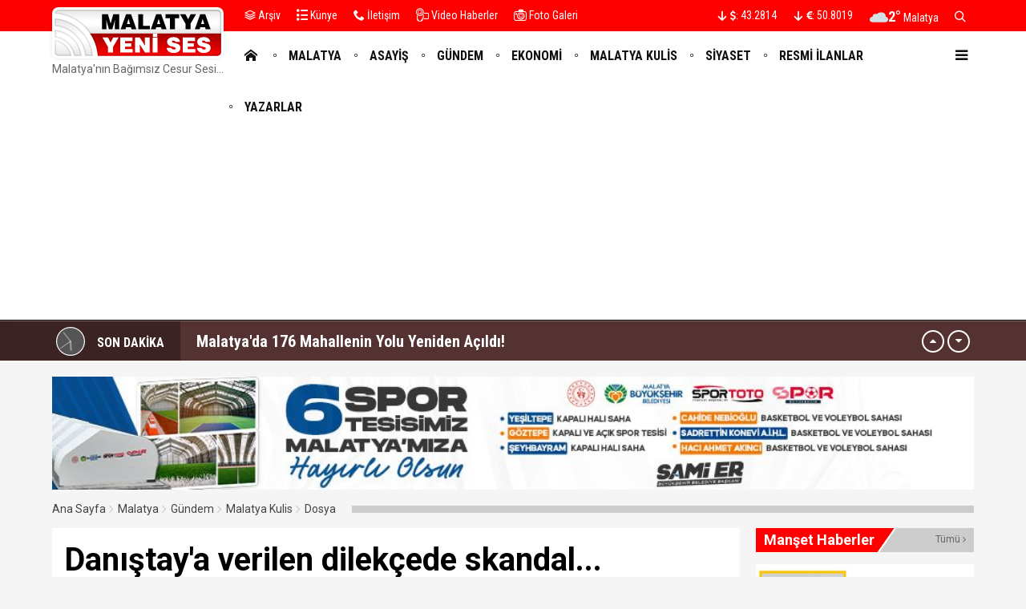

--- FILE ---
content_type: text/html; charset=utf-8
request_url: https://malatyayenises.com/danistaya-verilen-dilekcede-skandal
body_size: 31305
content:
<!DOCTYPE html>
<html lang="tr">
<head>
<meta charset="UTF-8">
<meta http-equiv="X-UA-Compatible" content="IE=edge,chrome=1">
<meta name="viewport" content="width=device-width, initial-scale=1.0, maximum-scale=5.0, user-scalable=yes"/>
<meta name="language" content="tr" />
<title>Danıştay&#39;a verilen dilekçede skandal... &#8211; Malatya Yeni Ses Haber </title>
<link rel="shortcut icon" href="/favicon.ico" type="image/x-icon">
<link rel="icon" href="/favicon.ico" type="image/x-icon">
<meta name="robots" content="index, follow">
<meta name="description" content="Danıştay&#39;a verilen dilekçede skandal..." />
<meta name="keywords" content="Malatya, Malatya Haber, Haber,  olay, Akçadağ, Arapgir, Arguvan, Battalgazi, Darende, Doğanşehir, Doğanyol, Hekimhan, Kuluncak, Kale, Pütürge, Yazıhan, Yeşilyurt,  Malatya Asayiş, Malatya Olay, Malatya Sondakika, Malatya Haber, Malatyaspor, Haberler, " />
<meta name="medium" content="news" />
<meta name="rating" content="general" />
<meta name="distribution" content="global" />
<meta name="author" content="Malatya Yeni Ses Haber " />
<meta name="theme-color" content="#ffffff">
<meta http-equiv="x-dns-prefetch-control" content="on">
<link rel="icon" type="image/png" sizes="32x32" href="/ikonlar/favicon-32x32.png">
<link rel="icon" type="image/png" sizes="96x96" href="/ikonlar/favicon-96x96.png">
<link rel="icon" type="image/png" sizes="16x16" href="/ikonlar/favicon-16x16.png">
<meta name="mobile-web-app-capable" content="yes">
<link rel="apple-touch-icon" href="/ikonlar/ios/512.png">
<meta name="apple-mobile-web-app-capable" content="yes">
<meta name="apple-mobile-web-app-status-bar-style" content="black">
<meta name="apple-mobile-web-app-title" content="Malatya Yeni Ses">
<meta name="msapplication-TileImage" content="/ikonlar/512.png">
<meta name="msapplication-TileColor" content="#ffffff">
<meta name="theme-color" content="#ffffff">
<meta name="msapplication-config" content="/ikonlar/browserconfig.xml">
<link rel="manifest" href="/manifest.json">

<link rel="dns-prefetch" href="//fonts.gstatic.com">
<link rel="dns-prefetch" href="//apis.google.com">
<link rel="dns-prefetch" href="//www.facebook.com">
<link rel="dns-prefetch" href="//ajax.googleapis.com">
<link rel="dns-prefetch" href="//connect.facebook.net">
<link rel="dns-prefetch" href="//static.ak.facebook.com">
<link rel="dns-prefetch" href="//static.ak.fbcdn.net">
<link rel="dns-prefetch" href="//s-static.ak.facebook.com">
<link rel="dns-prefetch" href="//platform.twitter.com">
<link rel="dns-prefetch" href="//mc.yandex.ru">
<link rel="dns-prefetch" href="//webmaster.yandex.com">
<link rel="dns-prefetch" href="//yandex.com">
<link rel="dns-prefetch" href="//yandex.ru">
<link rel="dns-prefetch" href="//cm.g.doubleclick.net">
<link rel="dns-prefetch" href="//www.googletagservices.com">
<link rel="dns-prefetch" href="//google-analytics.com">
<link rel="dns-prefetch" href="//www.google-analytics.com">
<link rel="dns-prefetch" href="//ssl.google-analytics.com">
<link rel="dns-prefetch" href="//fonts.googleapis.com">

<link rel="canonical" href="https://malatyayenises.com/danistaya-verilen-dilekcede-skandal" />
<link rel="alternate" type="application/rss+xml" title="RSS 2.0" href="https://malatyayenises.com/rss" />
<meta property="og:locale" content="tr_TR" />
<meta name="title" property="og:type" content="article" />
<meta property="og:title" content="Danıştay&#39;a verilen dilekçede skandal... &#8211; Malatya Yeni Ses Haber " />
<link rel="image_src" href="https://malatyayenises.com/fotolar/2022/08/dilekce_cinar.jpg" />
<meta name="image" property="og:image" content="https://malatyayenises.com/fotolar/2022/08/dilekce_cinar.jpg" />
<meta property="og:url" content="https://malatyayenises.com/danistaya-verilen-dilekcede-skandal" />
<meta property="og:site_name" content="Malatya Yeni Ses Haber " />
<meta name="twitter:card" content="summary_large_image" />
<meta name="twitter:domain" content="https://malatyayenises.com">
<meta name="twitter:url" content="https://malatyayenises.com/danistaya-verilen-dilekcede-skandal" />
<meta name="twitter:title" content="Danıştay&#39;a verilen dilekçede skandal... &#8211; Malatya Yeni Ses Haber " />
<meta name="twitter:image" content="https://malatyayenises.com/fotolar/2022/08/dilekce_cinar.jpg" />
<meta name="twitter:site" content="malatyayenises">
<meta name="twitter:creator" content="malatyayenises">
<meta property="og:description" content="Danıştay&#39;a verilen dilekçede skandal..." />
<meta name="twitter:description" content="Danıştay&#39;a verilen dilekçede skandal..." />

<meta name="google-site-verification" content="IOHlwwPTI-Q4RYDvZbgLzIiGrnlngvJd13TRizJMNYc" />

<link rel="preconnect" href="https://fonts.googleapis.com">
<link rel="preconnect" href="https://fonts.gstatic.com" crossorigin>
<link href="https://fonts.googleapis.com/css2?family=Roboto+Condensed:wght@300;400;500;700&family=Roboto:wght@300;400;500;700&display=swap" rel="stylesheet">
<link href="/temalar/yenises4/masaustu/css/font-awesome.min.css" rel="stylesheet">
<link href="/temalar/yenises4/masaustu/css/genel.css?d=1769277216" rel="stylesheet">
<link href="/temalar/yenises4/masaustu/css/menu-yan.css?d=1769277216" rel="stylesheet">
<style>
body{--malatya-z:#FF8222;--malatya-zm:#FFFFFF;--malatya-m:#000000;--asayis-z:#615BB3;--asayis-zm:#FFFFFF;--asayis-m:#000000;--gundem-z:#f00;--gundem-zm:#FFFFFF;--gundem-m:#000000;--ekonomi-z:#00A1FF;--ekonomi-zm:#FFFFFF;--ekonomi-m:#000000;--malatya-kulis-z:#DA7E06;--malatya-kulis-zm:#FFFFFF;--malatya-kulis-m:#000000;--siyaset-z:#907250;--siyaset-zm:#FFFFFF;--siyaset-m:#000000;--resmi-ilanlar-z:#f00;--resmi-ilanlar-zm:#fff;--resmi-ilanlar-m:;--vefat-edenler-z:#3C3C3C;--vefat-edenler-zm:#25F5FF;--vefat-edenler-m:#666;--saglik-z:#3D5C92;--saglik-zm:#FFFFFF;--saglik-m:#000000;--spor-z:#009205;--spor-zm:#FFFFFF;--spor-m:#000000;--dosya-z:#792C5A;--dosya-zm:#FFFFFF;--dosya-m:#000000;--roportajlar-z:#1E856A;--roportajlar-zm:#FFFFFF;--roportajlar-m:#000000;--yasam-z:#B60000;--yasam-zm:#FFFFFF;--yasam-m:#000000;--kultur-sanat-egitim-z:#836935;--kultur-sanat-egitim-zm:#FFFFFF;--kultur-sanat-egitim-m:#000000;--dunya-z:#659550;--dunya-zm:#FFFFFF;--dunya-m:#c00;}.man-kategori.malatya{background-color:#FF8222;color:#FFFFFF}.man-kategori.asayis{background-color:#615BB3;color:#FFFFFF}.man-kategori.gundem{background-color:#f00;color:#FFFFFF}.man-kategori.ekonomi{background-color:#00A1FF;color:#FFFFFF}.man-kategori.malatya-kulis{background-color:#DA7E06;color:#FFFFFF}.man-kategori.siyaset{background-color:#907250;color:#FFFFFF}.man-kategori.resmi-ilanlar{background-color:#f00;color:#fff}.man-kategori.vefat-edenler{background-color:#3C3C3C;color:#25F5FF}.man-kategori.saglik{background-color:#3D5C92;color:#FFFFFF}.man-kategori.spor{background-color:#009205;color:#FFFFFF}.man-kategori.dosya{background-color:#792C5A;color:#FFFFFF}.man-kategori.roportajlar{background-color:#1E856A;color:#FFFFFF}.man-kategori.yasam{background-color:#B60000;color:#FFFFFF}.man-kategori.kultur-sanat-egitim{background-color:#836935;color:#FFFFFF}.man-kategori.dunya{background-color:#659550;color:#FFFFFF}</style>
<!-- Google tag (gtag.js) -->
<script async src="https://www.googletagmanager.com/gtag/js?id=G-T4QTHXX8KT"></script>
<script>
  window.dataLayer = window.dataLayer || [];
  function gtag(){dataLayer.push(arguments);}
  gtag('js', new Date());

  gtag('config', 'G-T4QTHXX8KT');
</script>
<script async src="https://pagead2.googlesyndication.com/pagead/js/adsbygoogle.js?client=ca-pub-4102874534823345"
     crossorigin="anonymous"></script>
<link href="/temalar/yenises4/masaustu/css/detay.css" rel="stylesheet">
<style id="fancybox-style-noscroll" type="text/css">.compensate-for-scrollbar {padding-right:0!important;}</style>

<!--<script src="https://jsc.mgid.com/site/198602.js" async></script>-->

</script>


</head>
<body>




  

<div id="ust" class="alt-marj-20">
  
    <nav id="menu1" class="menu1">
    <div class="menu1-ic">
      <div class="menu1-ust">
        <div class="arama-form-alan2">
            <form id="arama-form2" method="get" action="/ara">
                <label><input type="text" name="kelime" class="arama-metni2" autocomplete="false"></label>
                <button type="submit" class="btn btn-xs arama-yap-buton" title="Ara"><em class="ikon-ara"></em></button>
            </form>
        </div>
        
      </div>
      <ul>
        <li><a class="sol-gri" href="#"><em class="ikon-anasayfa"></em>Ana Sayfa</a></li>
        <li><a class="malatya" href="/kategori/malatya" title="Malatya"><em class="ikon-yuvarlak"></em>Malatya</a></li><li><a class="asayis" href="/kategori/asayis" title="Asayiş"><em class="ikon-yuvarlak"></em>Asayiş</a></li><li><a class="gundem" href="/kategori/gundem" title="Gündem"><em class="ikon-yuvarlak"></em>Gündem</a></li><li><a class="ekonomi" href="/kategori/ekonomi" title="Ekonomi"><em class="ikon-yuvarlak"></em>Ekonomi</a></li><li><a class="malatya-kulis" href="/kategori/malatya-kulis" title="Malatya Kulis"><em class="ikon-yuvarlak"></em>Malatya Kulis</a></li><li><a class="siyaset" href="/kategori/siyaset" title="Siyaset"><em class="ikon-yuvarlak"></em>Siyaset</a></li><li><a class="resmi-ilanlar" href="/resmi-ilanlar" title="Resmi İlanlar"><em class="ikon-yuvarlak"></em>Resmi İlanlar</a></li><li><a class="vefat-edenler" href="/kategori/vefat-edenler" title="Vefat Edenler "><em class="ikon-yuvarlak"></em>Vefat Edenler </a></li><li><a class="saglik" href="/kategori/saglik" title="Sağlık"><em class="ikon-yuvarlak"></em>Sağlık</a></li><li><a class="spor" href="/kategori/spor" title="Spor"><em class="ikon-yuvarlak"></em>Spor</a></li><li><a class="dosya" href="/kategori/dosya" title="Dosya"><em class="ikon-yuvarlak"></em>Dosya</a></li><li><a class="roportajlar" href="/kategori/roportajlar" title="Röportajlar"><em class="ikon-yuvarlak"></em>Röportajlar</a></li><li><a class="yasam" href="/kategori/yasam" title="Yaşam"><em class="ikon-yuvarlak"></em>Yaşam</a></li><li><a class="kultur-sanat-egitim" href="/kategori/kultur-sanat-egitim" title="Kültür-Sanat-Eğitim"><em class="ikon-yuvarlak"></em>Kültür-Sanat-Eğitim</a></li><li><a class="dunya" href="/kategori/dunya" title="Dünya"><em class="ikon-yuvarlak"></em>Dünya</a></li>                <li><a class="sol-gri" href="/yazarlar"><em class="ikon-yazarlar"></em>Yazarlar</a></li>
                <li><a class="sol-gri" href="/video-haberler"><em class="ikon-video2"></em>Video Haberler</a></li>
		            <li><a class="sol-gri" href="/foto-galeri"><em class="ikon-foto2"></em>Fotoğraflar</a></li>
                            <li><a class="sol-gri" href="/arsiv"><em class="ikon-arsiv"></em>Arşiv</a></li>
                <li><a class="sol-gri" href="/kunye"><em class="ikon-kunye"></em>Künye</a></li>
		    <li><a class="sol-gri" href="/iletisim"><em class="ikon-tel"></em>İletişim</a></li>
      </ul>
    </div>
  </nav>

  <div id="menu1-zemin" class="menu1-zemin"></div>
  <header id="header">
  <link href="/temalar/yenises4/masaustu/css/menu.css" rel="stylesheet">
<div class="menu-alani">
  <nav>
      <div class="ust-ince-alan dinline-font">
          <div class="container ust-ince dinline-font">
              <ul>
                <li>
                  <a href="/arsiv"><i class="ikon-arsiv"></i> Arşiv</a>
                </li>
                <li>
                  <a href="/kunye"><i class="ikon-kunye"></i> Künye</a>
                </li>
                <li>
                  <a href="/iletisim"><i class="ikon-tel"></i> İletişim</a>
                </li>

                <li>
                  <a href="/video-haberler" title="Video Haberler" class="ust-hover">
                    <i class="ikon-video2"></i>
                    Video Haberler
                  </a>
                </li>
                <li>
                  <a href="/foto-galeri" title="Foto Galeri" class="ust-hover son">
                    <i class="ikon-foto2"></i>
                    Foto Galeri
                  </a>
                </li>
              </ul>
              <ul class="pull-right">
                                  <li id="doviz" class="doviz">
                      <span id="dolar">
                        <span class="dvz-yon asagi"><i class="ikon-asagi4"></i></span>
                        <span class="dvz"><em><i class="ikon-usd"></i>:</em> 43.2814</span>
                      </span>
                      <span id="euro">
                        <span class="dvz-yon asagi"><i class="ikon-asagi4"></i></span>
                        <span class="dvz"><em><i class="ikon-euro"></i>:</em> 50.8019</span>
                      </span>
                  </li>
                              
                                    <li class="hava-durumu" id="hava-durumu-alani">
                      <span>
                        <span class="hava-ikon">
                          <img src="/hava/03d.svg" alt="Malatya hava durumu" width="23" height="23">
                        </span>
                        <span class="hava-derece">
                          2°                         </span>
                        <span class="hava-sehir">
                          Malatya                        </span>
                      </span>
                    </li>
                  
                
                <li>
                <span class="arra" id="ek-arama-buton">
                  <i class="ikon-ara"></i>
                </span>
                </li>
              </ul>
          </div>
      </div>
      <div class="container logo-zemin-alani dinline-font" id="icgen">
        <div class="esitle1">
          
            <div class="logo-yani esitle">
            <div class="logo esitle">
                  <a href="/" title="Danıştay'a verilen dilekçede skandal... &#8211; Malatya Yeni Ses Haber " class="logotik">
                    <img src="/images/malatya-yeni-ses.svg" width="320" height="60" class="mobil loggo" alt="Malatya Yeni Ses Haber ">
                  </a>
				  				  <div class="slogan">Malatya&#39;nın Bağımsız Cesur Sesi...</div>
				                </div>
                <div class="menu">
                  <ul class="ana-menu">
                    <li><a href="/" title="Ana sayfa"><span><i class="ikon-anasayfa"></i></span></a></li>
                    <li><a href="/kategori/malatya" class="knr" title="Malatya"><span>Malatya</span></a></li><li><a href="/kategori/asayis" class="knr" title="Asayiş"><span>Asayiş</span></a></li><li><a href="/kategori/gundem" class="knr" title="Gündem"><span>Gündem</span></a></li><li><a href="/kategori/ekonomi" class="knr" title="Ekonomi"><span>Ekonomi</span></a></li><li><a href="/kategori/malatya-kulis" class="knr" title="Malatya Kulis"><span>Malatya Kulis</span></a></li><li><a href="/kategori/siyaset" class="knr" title="Siyaset"><span>Siyaset</span></a></li><li><a href="/resmi-ilanlar" class="knr" title="Resmi İlanlar"><span>Resmi İlanlar</span></a></li>                                          <li><a href="/yazarlar" title="Yazarlar"><span>Yazarlar</span></a></li>
                                      </ul>
                  <div class="menu-ac-ikon mobil-menu-ikon">
                    <i class="ikon-menu-ac"></i>
                  </div>
                </div>
            </div>
        </div>
      </div>
  </nav>
</div>
  </header>




  <style>
.sondakika-alan{
	background-color:#543232;
	line-height:50px;
	height:50px;
	overflow:hidden;
	border-top: rgba(255,255,255,.3) solid 1px;
}
.sondakika {
	position: relative;
	margin-top: 0px;
}
.sondakika ul {
	list-style:none;
	margin: 0;
	padding: 0;
	width: 100%
}
.sondakika ul li {
	width: 100%
}
.serit-baslik {
    position: relative;
    float: left;
    width: 45px;
    height: 50px;
    font-size: 16px;
    line-height: 54px;
    color: #fff;
    padding-left: 0;
}
@media(min-width:768px){
	.serit-baslik {
		width: 160px;
		line-height: 54px;
		font-weight: bold;
		padding-left: 5px;
	}
}
.serit-baslik:before {
	content:"";
	position:absolute;
	top:0;
	right:0;
	width:1000px;
	height:100%;
	background-color:rgba(0,0,0,.3);
}
.serit-icerik {
	overflow: hidden;
	font-size: 16px;
	box-sizing: border-box
}
.sonda-oklar {
	text-align: center;
    position: absolute;
    top: 11px;
    line-height: 28px;
    right: 15px;
    z-index: 1;
}
.sonda-onceki, .sonda-sonraki {
	display:inline-block;
	overflow: hidden;
	margin: 0;
	width: 28px;
	height:28px;
	border:#fff solid 2px;
	border-radius:16px;
	text-align: center;
	color: #fff;
	line-height: 22px;
	cursor: pointer
}
.sonda-onceki:hover, .sonda-sonraki:hover {
	background-color: #000;
}
.sondakika a {
	color: #fff;
	overflow: hidden;
	text-overflow: ellipsis;
	-webkit-box-orient: vertical;
	-webkit-line-clamp: 1;
	display: flex;
	align-items: center;
	margin: 0 66px 0 10px;
	font-size:14px;
}
@media(min-width:768px){
.sondakika a {
	margin: 0 46px 0 20px;
	font-weight:bold;
	font-size:20px;
}
}
.sondakika i{
	font-size:14px;
}
.sondakika a:hover {
	color: #ddd
}
.serit-baslik svg{
	position:relative;
	margin-top:7px;
	margin-right:15px;
	float:left;
}
@media(max-width:767px){
	.serit-baslik span{
		display:none;
	}	
}
.serit-baslik span{
	position:relative;
}
.son-gizle{
	display:none;
}
</style>


<div id="sondakika-alan" class="sondakika-alan">
  <div class="container sondakika">
    <div class="serit-ust-alan son-d2">
        <div class="serit-baslik">
		
		
		<svg version="1.1" xmlns="http://www.w3.org/2000/svg" xmlns:xlink="http://www.w3.org/1999/xlink" x="0px" y="0px" width="36px" height="36px" viewBox="0 0 50 50" enable-background="new 0 0 50 50" xml:space="preserve">
		
		<circle id="zemin" fill="#FFFFFF" cx="25" cy="25" r="25"/>
		<circle id="ic-zemin" fill="#555555" cx="25" cy="25" r="23.374"/>
		
		
		
		<line class="iconic-clock-hour-hand" id="foo" fill="none" stroke="#999999" stroke-width="3" stroke-miterlimit="10" x1="25" y1="25" x2="25" y2="9"/><line class="iconic-clock-minute-hand" id="iconic-anim-clock-minute-hand" fill="none" stroke="#999999" stroke-width="2" stroke-miterlimit="10" x1="25" y1="25" x2="25" y2="5"/><circle fill="#999999" cx="25" cy="25" r="1.172"/><g class="iconic-clock-second-hand" id="iconic-anim-clock-second-hand"><line class="iconic-clock-second-hand-arm" fill="none" stroke="#ffffff" stroke-width="0.75" stroke-miterlimit="10" x1="25" y1="24.997" x2="25" y2="3.586"/><circle class="iconic-clock-axis" fill="#FFFFFF" cx="25" cy="24.997" r="0.589"/></g><defs><animateTransform type="rotate" fill="remove" restart="always" calcMode="linear" accumulate="none" additive="sum" xlink:href="#iconic-anim-clock-hour-hand" repeatCount="indefinite" dur="43200s" to="360 25 25" from="0 25 25" attributeName="transform" attributeType="xml"></animateTransform><animateTransform type="rotate" fill="remove" restart="always" calcMode="linear" accumulate="none" additive="sum" xlink:href="#iconic-anim-clock-minute-hand" repeatCount="indefinite" dur="3600s" to="360 25 25" from="0 25 25" attributeName="transform" attributeType="xml"></animateTransform><animateTransform type="rotate" fill="remove" restart="always" calcMode="linear" accumulate="none" additive="sum" xlink:href="#iconic-anim-clock-second-hand" repeatCount="indefinite" dur="60s" to="360 25 25" from="0 25 25" attributeName="transform" attributeType="xml"></animateTransform></defs><script  type="text/javascript"><![CDATA[ var date=new Date;var seconds=date.getSeconds();var minutes=date.getMinutes();var hours=date.getHours();hours=(hours>12)?hours-12:hours;minutes=(minutes*60)+seconds;hours=(hours*3600)+minutes;document.querySelector('.iconic-clock-second-hand').setAttribute('transform','rotate('+360*(seconds/60)+',25,25)');document.querySelector('.iconic-clock-minute-hand').setAttribute('transform','rotate('+360*(minutes/3600)+',25,25)');document.querySelector('.iconic-clock-hour-hand').setAttribute('transform','rotate('+360*(hours/43200)+',25,25)');]]></script></svg>

		
		
		<span>SON DAKİKA</span></div>
                <div class="sonda-oklar">
          <div class="sonda-onceki" id="sononceki"><i class="ikon-yukari3"></i></div>
          <div class="sonda-sonraki" id="sonsonraki"><i class="ikon-asagi3"></i></div>
        </div>
                <div class="serit-icerik" id="sondakika">
            <ul>
            <li><a href="/malatyada-176-mahallenin-yolu-yeniden-acildi" title="Malatya&#39;da 176 Mahallenin Yolu Yeniden Açıldı!">Malatya&#39;da 176 Mahallenin Yolu Yeniden Açıldı!</a></li><li><a href="/yesilyurt-esnaf-odasinda-sedat-tasdemir-yeniden-baskan-secildi" title="Yeşilyurt Esnaf Odası&#39;nda Sedat Taşdemir Yeniden Başkan Seçildi">Yeşilyurt Esnaf Odası&#39;nda Sedat Taşdemir Yeniden Başkan Seçildi</a></li><li><a href="/devletin-sefkat-eli-havadan-uzandi-malatyada-mutlu-son" title="Devletin Şefkat Eli Havadan Uzandı: Malatya&#39;da Mutlu Son">Devletin Şefkat Eli Havadan Uzandı: Malatya&#39;da Mutlu Son</a></li><li><a href="/malatyada-bugun-7-kisi-vefat-etti-24-ocak-2026" title="Malatya&#39;da Bugün 7 Kişi Vefat Etti - 24 Ocak 2026">Malatya&#39;da Bugün 7 Kişi Vefat Etti - 24 Ocak 2026</a></li><li><a href="/dag-kecisi-yavrusu-misafirlige-geldi" title="Dağ Keçisi Yavrusu &#34;Misafirliğe&#34; Geldi">Dağ Keçisi Yavrusu &#34;Misafirliğe&#34; Geldi</a></li><li><a href="/depremin-yaralari-kapanmiyor-erkenek-tunelinde-tehlikeli-dakikalar" title="Depremin Yaraları Kapanmıyor: Erkenek Tüneli&#39;nde Tehlikeli Dakikalar">Depremin Yaraları Kapanmıyor: Erkenek Tüneli&#39;nde Tehlikeli Dakikalar</a></li><li><a href="/malatyada-mahsur-kalan-41-vatandas-kurtarildi" title="Malatya&#39;da Mahsur Kalan 41 Vatandaş Kurtarıldı">Malatya&#39;da Mahsur Kalan 41 Vatandaş Kurtarıldı</a></li><li><a href="/darende-esnaf-odasi-secimi-sonuclandi-yeni-baskan-harun-ormanci" title="Darende Esnaf Odası Seçimi Sonuçlandı: Yeni Başkan Harun Ormancı">Darende Esnaf Odası Seçimi Sonuçlandı: Yeni Başkan Harun Ormancı</a></li><li><a href="/malatyada-bugun-7-kisi-vefat-etti-23-ocak-2026" title="Malatya&#39;da Bugün 7 Kişi Vefat Etti -  23 Ocak 2026">Malatya&#39;da Bugün 7 Kişi Vefat Etti -  23 Ocak 2026</a></li><li><a href="/malatyadan-insanlik-dersi-miray-bebege-umut-isigi-dogdu" title="Malatya&#39;dan İnsanlık Dersi: Miray Bebeğe Umut Işığı Doğdu">Malatya&#39;dan İnsanlık Dersi: Miray Bebeğe Umut Işığı Doğdu</a></li>          </ul>
        </div>
    </div>
  </div>
</div>



</div>

  
  
  
  
<div class="ana-div">	
<div id="rklm-793" class="container ust-marj-10 alt-marj-10"><img src="/images/bos.png" data-src="/reklam/980x120-202601231827405.jpg" width="100%" height="100%" border="0" alt="Reklam" class="lazy" /></div>  
  
  <div class="container alt-marj-20">
       
                
                
        <div class="haber-grubu minboy">
        
          <div id="haberler">
		    <div>
				<ul class="breadcrumb">
					<li><a href="https://malatyayenises.com">Ana Sayfa</a></li>
											<li><a href="/kategori/malatya">Malatya</a></li>
												<li><a href="/kategori/gundem">Gündem</a></li>
												<li><a href="/kategori/malatya-kulis">Malatya Kulis</a></li>
												<li><a href="/kategori/dosya">Dosya</a></li>
															</ul>
			</div>



			
					
	<div class="detay-alan alt-marj-20">

		


		<div class="row esitle1">
			<div class="col-xs-12 col-md-9 esitle">
			<div class="zemin-genel" style="padding:15px">

				<h1 itemprop="headline" class="sayfa-baslik">Danıştay'a verilen dilekçede skandal...</h1>

				
								<div class="foto detay-foto" style="position:relative">
							<img src="/fotolar/2022/08/dilekce_cinar.jpg" alt="Danıştay'a verilen dilekçede skandal..." width="872" height="492">
							</div>				<div class="detay-tarih hbrtrh">
					<time datetime="2022-08-01T04:20:20+03:00" class="tarih">1 Ağustos 2022 </time>
					<div class="paylas-alan">
						<span class="kucukk">A-</span>
						<span class="buyukk">A+</span>
												<ul class="paylas" data-id="10483" data-sayfa="danistaya-verilen-dilekcede-skandal">
							<li><span data-url="http://www.facebook.com/sharer/sharer.php?u=https%3A%2F%2Fmalatyayenises.com%2Fdanistaya-verilen-dilekcede-skandal" title="Facebook Paylaş" rel="nofollow" class="pop facebook"><i class="ikon-facebook"></i></span></li>
							<li><span data-url="https://twitter.com/intent/tweet/?url=https%3A%2F%2Fmalatyayenises.com%2Fdanistaya-verilen-dilekcede-skandal&amp;text=Dan%C4%B1%C5%9Ftay%27a+verilen+dilek%C3%A7ede+skandal..." title="Twitter Paylaş" rel="nofollow" class="pop twitter"><i class="ikon-twitter"></i></span></li>
							<li><span data-url="https://www.linkedin.com/shareArticle/?mini=true&amp;url=https%3A%2F%2Fmalatyayenises.comdanistaya-verilen-dilekcede-skandal" title="Linkedin Paylaş" rel="nofollow" class="pop linkedin"><i class="ikon-linkedin"></i></span></li>
							<li><span data-url="http://pinterest.com/pin/create/button/?url=https%3A%2F%2Fmalatyayenises.comdanistaya-verilen-dilekcede-skandal&amp;media=https%3A%2F%2Fmalatyayenises.com%2Ffotolar%2F2022%2F08%2F%2Ffotolar%2F2022%2F08%2Fdilekce_cinar.jpg&amp;description=Dan%C4%B1%C5%9Ftay%27a+verilen+dilek%C3%A7ede+skandal..." title="Pinterest Paylaş" rel="nofollow" class="pop pinterest"><i class="ikon-pinterest"></i></span></li>
							<li><span data-url="whatsapp://send?text=Dan%C4%B1%C5%9Ftay%27a+verilen+dilek%C3%A7ede+skandal... https%3A%2F%2Fmalatyayenises.comdanistaya-verilen-dilekcede-skandal" title="Whatsapp Paylaş" rel="nofollow" class="pop whatsapp"><i class="ikon-whatsapp"></i></span></li>
							<li><span data-url="https://t.me/share/url?url=https%3A%2F%2Fmalatyayenises.comdanistaya-verilen-dilekcede-skandal" title="Telegram Paylaş" rel="nofollow" class="pop telegram"><i class="ikon-telegram"></i></span></li>
							<li><span data-url="http://www.reddit.com/submit?url=https%3A%2F%2Fmalatyayenises.comdanistaya-verilen-dilekcede-skandal&title=Dan%C4%B1%C5%9Ftay%27a+verilen+dilek%C3%A7ede+skandal..." title="Reddit Paylaş" rel="nofollow" class="pop reddit"><i class="ikon-reddit"></i></span></li>
						</ul>
											</div>
				</div><!-- detay-tarih-->

				<div id="icerik-detay" class="icerik-detay" style="font-size:18px">
					
					
					

						<div itemprop="articleBody" class="metin-alan"><div style="float:none;clear:both;overflow:hidden;margin:10px 0 20px 0">
							
							<ins class="adsbygoogle"
     style="display:block; text-align:center;"
     data-ad-layout="in-article"
     data-ad-format="fluid"
     data-ad-client="ca-pub-4102874534823345"
     data-ad-slot="3869402796"></ins>
<script>
     (adsbygoogle = window.adsbygoogle || []).push({});
</script>
							
							</div><p><p><h1><em>Danıştay'a verilen dilekçede skandal...</em></h1></p><p><p><a href="https://www.youtube.com/c/malatyayenises">Yeşilyurt Belediye Meclisi'ni</a>n Nisan 2021 başındaki toplantısında CHP Sözcüsü Günnur Tabel'in gündeme getirmesi ile kamuoyunun haberdar olduğu, Yeşilyurt Belediyesi'nin insan tacirleri tarafından 'kullanılarak' sağlanan gri pasaportla <i>(hizmet pasaportu) </i>yurt dışına gönderilmeleri ve geri dönmemeleriyle ilgili skandalda, bu işlemlerde imzası bulunan Yeşilyurt Belediye Başkanı Mehmet Çınar ile 2 yardımcısı ve bir belediye çalışanı hakkında İçişleri Bakanlığı tarafından verilen soruşturma izninin, Danıştay 1. Dairesi tarafından 2'ye karşı 3 oyla iptal edilmesi tartışılmaya devam ediyor. Bu olayda son olarak, Mehmet Çınar'ın avukatlarının Danıştay'a verdiği dilekçedeki iddialar ve avukatlardan birinin 'muhalefeti şerhi'nin yer alması, yapılan yanlışlıklara karşın, talep edilen kararın çıkacağına ilişkin düşünce sahibi olma rahatlığından kaynaklandığı öne sürüldü.</p><div style="float:none;clear:both;overflow:hidden;margin:10px 0 20px 0">
							
							<ins class="adsbygoogle"
     style="display:block; text-align:center;"
     data-ad-layout="in-article"
     data-ad-format="fluid"
     data-ad-client="ca-pub-4102874534823345"
     data-ad-slot="3869402796"></ins>
<script>
     (adsbygoogle = window.adsbygoogle || []).push({});
</script>
							
							</div><p><p><a href="https://malatyahaber.com/haber/cinarin-danistay-savunmasindaki-bu-kadar-da-olmaz-itirafi">www.malatyahaber.com</a>'da yer alan habere göre; Soruşturma izninin iptali için Kayseri Barosu'ndan avukatlar ve Kayseri İdare Mahkemesi aracılığıyla Danıştay'a bu kararın çıkmasına yolaçan itiraz başvurusunu yapan Mehmet Çınar'ın avukatlarının verdiği dilekçede, kamuoyuna yansıyanın dışında yeni skandal iddialar yer alırken, olaydan esasen Mehmet Çınar'ın mağdur olduğu yolundaki savunma dilekçesinde yer alan bir ifade, <strong>"savunma dilekçesinde muhalefet şerhi"</strong> olarak hukuk tarihine geçecek nitelikte bir skandal ifadeye yer verildi. Mehmet Çınar'ın avukatlarının Danıştay'a gönderdiği savunma dilekçesi metninde, bu dilekçenin taslağını inceleyen bir avukatın, Çınar'ın mağdur edildiği savunmasına karşın ‘Ben olsam...’ diye başlayan  notunun da çıkarılmasının unutularak, yüksek mahkemeye gönderilen dilekçede yer aldığı görüldü. CHP Genel Başkan Yardımcısı ve Malatya Milletvekili Veli Ağbaba'nın, 3'e 2 oy çokluğuyla verilen bu kararla ilgili yaptığı 'Tamamen siyasi bir kararla karşı karşıyayız' yorumu, 'ne olursa olsun, mahkemeden soruşturma izninin kaldırılacağına ilişkin karar çıkacağı ' yolundaki iddiaları güçlendirdi.</p><p><p><strong>İKİNCİ PARTİ İNSAN KAÇAKÇILIĞI KONUŞULDU, BİR İLK PARTİ DAHA OLDUĞU ORTAYA ÇIKTI..</strong></p><div style="float:none;clear:both;overflow:hidden;margin:10px 0 20px 0">
							
							<ins class="adsbygoogle"
     style="display:block; text-align:center;"
     data-ad-layout="in-article"
     data-ad-format="fluid"
     data-ad-client="ca-pub-4102874534823345"
     data-ad-slot="3869402796"></ins>
<script>
     (adsbygoogle = window.adsbygoogle || []).push({});
</script>
							
							</div><p><p>CHP Yeşilyurt Belediye Meclisi Grubu Sözcüsü Günnur Tabel'in, 2021 Nisan ayının ilk haftasında yapılan meclis toplantısında, Yeşilyurt Belediyesi'nin hizmet pasaportuyla  yurt dışına gönderdiği, tamamına yakını Malatya ve Yeşilyurt'la ilgileri bulunmayan, organizatörlere para ödeyen 51 kişinin Almanya'ya götürüldükleri ve geri dönmediklerini ortaya çıkaran açıklamaları gündeme bomba gibi düşmüştü.</p><p><p>Yapılan araştırmalarda, Bingöllü eski bir kasaba belediye başkanı olan Ali Ayrancı'nın, Malatya'daki bazı ilçe belediyeleriyle irtibata geçerek, "Çevreye Duyarlı Bireyler Yetiştirmek' adlı projeyle yurt dışına bazı kişilerin gönderilmesi için görüşmeler yaptığı, sonunda Yeşilyurt Belediyesi ile anlaştığı, Malatya ile ilgileri bulunmayan 51 kişinin, Yeşilyurt Belediyesi çalışanı İsa Yumuk aracılığıyla Malatya'daki bir derneğe üye yapıldıktan sonra, belediyenin bu kişilere gri pasaport<i> (hizmet pasaportu)</i> çıkartılması işlemlerini başlattığı, belediye başkan yardımcıları Bekir Karakuş ile Şahin Özer'in de katıldığı kafileyle 15 Şubat 2020'de Almanya- Hannover'e götürülen 51 kişinin geri dönmeyip, birçoğunun iltica talebinde bulunduğu, böylece Yeşilyurt Belediyesi'nin 'insan kaçakçılığı'na alet edildiği anlaşılmıştı.</p><p><p>Konunun gündeme gelmesinin ardından yapılan araştırmada, yurt dışına götürülecek kişilerden para topladıkları belirlenen Ali Ayrancı ile Almanya'daki Ersin Kilit adlı organizatörlerin, Yeşilyurt Belediyesi ile bu tarihten daha sonra da aynı çalışmayı yapıp,  45 kişilik bir grubu 16 Eylül 2020 tarihinde yurt dışına götürdükleri, böylece Yeşilyurt Belediyesi'nin aracı edildiği 'insan kaçakçılığı' ile yurt dışına 'kaçırılanların' sayısının 96'ya ulaştığı ortaya çıkmıştı.</p><p><p>Skandalın patlak vermesinin ardından İçişleri Bakanlığı da soruşturma başlatmış; 15 Nisan 2021 tarihinde Yeşilyurt Belediye Başkanı Mehmet Çınar, Belediye Başkan Yardımcıları Bekir Karakuş ve Şahin Özer ile belediye çalışanı İsa Yumuk hakkında soruşturma izni vermişti.</p><p><p><strong>KAYSERİ BAROSU AVUKATLARI VE KAYSERİ MAHKEMESİ ARACILIĞI..</strong></p><p><p>Yeşilyurt Belediye Başkanı Mehmet Çınar'ın, insan kaçakçılığı suçlamalarına muhatap oldukları yurt dışına Malatya ve Yeşilyurt ile ilgileri bulunmayan kişilerin, belediye projesi kapsamındaki bir işlem olarak gösterilip düzenlenen hizmet pasaportlarıyla gönderilmelerine ilişkin skandalın patlamasının ardından AKP'nin Yerel Yönetimlerden Sorumlu Genel Başkan Yardımcısı ve aynı zamanda Kayseri Milletvekili Mehmet Özhaseki ile sık sık görüştüğü biliniyordu.</p><p><p><img class="alignnone size-full wp-image-10484" src="/fotolar/2022/08/es/dilekce_cinar.jpg" alt="" width="990" height="665" /></p><p><p>Çınar'ın, İçişleri Bakanlığı'nın verdiği soruşturma izninin kaldırılması için Danıştay'a açacağı davada kendisini temsil etmek üzere Kayseri Barosu Avukatları Nihat Şimşek, Nuriye Şimşek, Serkan Akdeniz, Alper Gök, Fatma Nur Ulu, Nazmi Ayata, Öznur Demirel ve Nilüfer Tucer'le anlaşarak vekalet verdiği, bu avukatların itiraz dilekçelerini ilgili daire olan Danıştay 1. Daire Başkanlığı'na gönderilmek üzere Haziran 2021'de Kayseri Nöbetçi İdare Mahkemesi Başkanlığı'na sundukları bildirildi.</p><p><p><strong>AVUKATLARINA GÖRE EN BÜYÜK MAĞDUR MEHMET ÇINAR!</strong></p><p><p>Çınar'ın avukatları; Çınar'ın kendisine teklifi getiren kişilerden birinin eski bir belediye başkanı <i>(Bingöl- Ali Ayrancı)</i> tecrübesi, diğerinin kendisine güvenerek yetki verip birlikte çalıştığı bir başkan yardımcısı <i>(Bekir Karakuş) </i>olması nedeniyle art niyet aramayıp, başkan yardımcısının getirdiği projeye iyi niyetle yaklaştığı, sürecin tamamen Karakuş tarafından yürütüldüğü, konunun meclise getirilerek, Malatya Kişisel Gelişim Dünyası Derneği ve Yeşilyurt Belediyesi'nin organize ettiği bu geziye belediyenin de katılması, işi takip eden başkan Yardımcısı Bekir Karakuş ve diğer yardımcı Şahin Özer'in de yer aldığı anlatıldıktan sonra <i>"..Söz konusu proje gezisinde belediyeyi temsil etmek üzere mecliste oybirliği ile belirlenen 2 başkan yardımcısı dışında, Malatya Kişisel Gelişim Dünyası Derneği tarafından bildirilen kişi listesinin nasıl oluşturulduğu, kimlerden oluştuğu, derneğe ne zaman üye oldukları, nasıl üye oldukları ve bu kişilerin hangi ilde ikamet ettiklerinin müvekkil bilgisi dahilinde olması mümkün değildir.</i></p><p><p><i>Nitekim, devletin vasat denetim mekanizması tahtında dahi kişiler hakkında GBT tahkikatı yapılarak listede adı geçen kişilere buna göre pasaport verilmesi gerektiği de ortadadır.</i></p><p><p><i>Müvekkil tarafından tanınmayan ancak dernek üyesi olduğu belirtilen kişilere söz konusu gezi için hizmet pasaportu verilmesine ilişkin süreç izah edildiği üzere süreci başından sonuna kadar takip eden ve yürüten başkan yardımcısının kontrol ve sorumluluğunda işlemeye devam etmiş, ilgili pasaportlar geziye katılan kişilerin bizzat Nüfus Müdürlüğüne müracaat etmeleri neticesinde kendilerine verilmiştir...</i></p><p><p><i>...Dernek tarafından belirlenen kişilerin yurda geri dönmedikleri hususu hiçbir şekilde müvekkilimiz bilgisi dahilinde değildir zaten olması da mümkün değildir. Bu durumu tespit edebilecek yetkili makamlar da müvekkilimize bu yönde bir bilgi vermemiştir."</i>denildi.</p><p><p>Savunmada, ilk geziden 7 ay sonra düzenlenen 2. gezi programı sırasında ise Çınar'ın Ankara'da olduğu, yerine Başkan Yardımcısı Şahin Özer'in vekalet ettiği, Özer tarafından ilk gezi projesini yapan aynı dernekle 24 Ağustos 2020 tarihinde 45 kişilik bir kafile için bir işbirliği protokolu daha imzalandığı, görevlendirme yazısının yine Özer tarafından imzalandığı, Çınar görevine dönünceye kadar bu gezi ile ilgili iş ve işlemlerin başkan yardımcıları ve ilgili birim müdürleri tarafından tamamlandığı kaydedildi.</p><p><p>&nbsp;</p><p><p><img class="alignnone size-full wp-image-10485" src="/fotolar/2022/08/es/mehmet-cinar.jpg" alt="" width="800" height="474" /></p><p><p>Savunmada, ilk geziye gidenlerin dönmemesine ilişkin olarak belediyeye yetkili makamlarca herhangi bir bilgi verilmediği, Çınar'ın bu kişilerin dönmediği hususunun soruşturma ile öğrendiği, bunun üzerine projenin başından sonuna kadar süreci takip eden, görüşmeleri gerçekleştiren her iki gezi projesini de bizzat takip eden Belediye Başkan Yardımcısı Bekir Karakuş'u görevden aldığı kaydedildi.</p><p><p>Ayrıca savunmada, soruşturma izni ile ilgili olarak süre ve teknik konularda eksikler bulunduğu, Çınar'la ilgili soruşturma izninde hangi suçu işlediğinin belirtilmediği kaydedildikten sonra, şöyle denildi:</p><p><p><i>“Söz konusu kişilere pasaportu veren müvekkil değildir. Müvekkil haklı ve hayatın olağan akışına uygun olarak söz konusu dernek üyelerinin herhangi bir masraf yapmadan gezmek için ve Avrua Birliği ülkesi görerek kişisel gelişimlerine katkı sağlamak için Almanya'ya gideceklerini düşünmektedir. Nitekim bu dernek üyeleri Almanya'ya gitmişlerdir. Asıl sorun bu kişilerin geri dönmemiş olmasıdır ki bunun müvetil tarafından nasıl engellenebileceği ya da öngörülebileceği anlaşılamamıştır. Şayet bu kişiler Almanya'dan dönmüş olsa idi yapılan işlemlerde nasıl bir mevzuata aykırılıktan söz edilebilirdi? Kişilerin dönmeme iradesi ve düşüncesi müvekkil tarafından nasıl bilinebilir veya önlenebilirdi.”</i></p><p><p>Savunmada, geziye konu protokollerde imzası bulunmayan Çınar'ın, Malatya'nın en yoğun nüfusunu barındıran ilçesi olan Yeşilyurt'ta, projede yer alacak kişilerle ilgili nüfus, dernek üyeliği sorgulaması yapması, pasaport ve kurumlararası yazışmaları takip etmesi imkanının ve sorumluluğunun olamayacağı, meclis gündemine taşınan bu olayın Çınar'ın öngöremeyeceği ve hiçbir şekilde istemeyeceği bir sonuca vardığı öne sürülerek, "<i>Bu durumun suçlusu ve sebebi değil aksine en büyük mağduru esasen müvekkilimiz olmuştur"</i> dendi.</p><p><p>Soruşturma izni kararında ayrıca Başkan Yardımcısı Bekir Karakuş'un çıkış- giriş kaydının bulunmadığı, ifadelerden Karakuş'un Almanya'ya gitmiş olduğu sonucuna varıldığı, bunun bile eksik incelemeyi gösterdiği savunmada öne sürüldü.</p><p><p><strong>VE YARGI TARİHİNDE BELKİ DE BİR İLK!.. KONTROL EDENİN 'MUHALEFET ŞERHİ' GİBİ NOTU DA DİLEKÇEDE..</strong></p><p><p>Öte yandan, 8 avukatın imzasının bulunduğu, Danıştay 1. Dairesi'nin de ele alıp değerlendirdiği Mehmet Çınar'ın savunmasında yer alan bir ifade, gerek savunmayı hazırlayanlar, gerekse de ele alıp kararını bu savunma üzerine kuran Danıştay ilgili dairesinin, konuyu ne kadar ciddiye aldığının bir göstergesi oldu.</p><p><p>12 sayfalık yazılı savunmanın 9'uncu sayfasında yer alan <i><strong>"..Bu durumun SUÇLUSU VE SEBEBİ DEĞİL AKSİNE EN BÜYÜK MAĞDURU ESASEN MÜVEKKİLİMİZ OLMUŞTUR"</strong></i> ifadesinin ardından, 10'uncu sayfasında  büyük harflerle yazılan <i><strong>"BEN OLSAM, İDARİ YARGI SÜRECİNDE DAHİ "ASIL MÜVEKKİL MAĞDUR OLMUŞTUR" CÜMLESİNİ KURMAM"</strong></i> ifadesi dikkat çekti.</p><p><p><img class="alignnone size-full wp-image-10486" src="/fotolar/2022/08/es/haber-20220801031755.jpg" alt="" width="990" height="548" /></p><p><p>Dilekçenin taslağının hazırlanmasından sonra, taslağı kontrol eden kişinin, asıl mağdurun Çınar olduğuna ilişkin savunmayı uygun görmeyip, taslağa düştüğü <i><s><strong>"</strong></s><strong>BEN OLSAM.."</strong></i> diye başlayan notun dikkatsizlik sonucu yanlışlıkla Danıştay'a sunulan dilekçeye yazılmış olduğu, bunun da bir üst mahkemede işleme giren dilekçede, savunmanın kendi savunmasına "muhalefet şerhi" koyduğu ilk dilekçe olarak yargı tarihine geçeceği yorumları yapıldı.</p><p><p><strong>KAYNAK: www.malatyahaber.com</strong></p><p><p>&nbsp;</p><p><p><a href="https://www.youtube.com/c/malatyayenises">BURAYI TIKLAYINIZ.... MALATYA'NIN GÜNCEL HABER VİDEOLARI BURADA </a></p></div><div class="etiketler">
							<ul><li><a href="/etiket/mehmet-cinar"><em>mehmet çınar</em></a></li><li><a href="/etiket/yesilyurt-belediye-baskani-mehmet-cinar"><em>Yeşilyurt Belediye Başkanı Mehmet Çınar</em></a></li><li><a href="/etiket/danistay"><em>danıştay</em></a></li><li><a href="/etiket/kayseri"><em>Kayseri</em></a></li></ul></div><div class="haber-uyari-metni">BİLGİ: Malatyayenises.com haber sitesi hiçbir ajansa abone değildir. Haber değeri taşıyan etkinlik, bilgi, dosya, ihbar ve basın bültenlerinizi burhan.karadum@gmail.com veya  malatyayenises@gmail.com e-mail adreslerine gönderebilirsiniz. </div>						

								
						<div id="rklm-774" class="alt-marj-20"><a href="/git.php?i=774&amp;pst=3" target="_blank" rel="nofollow" title="Reklam"><img src="/images/bos.png" data-src="/reklam/whatsapp-gorsel-2025-09-09-saat-15315817fcc3f3-202509110155508.jpg" width="100%" height="100%" border="0" alt="" class="lazy" /></a></div>						
						
												<div style="margin-bottom:20px">
							<!-- Yatay -->
							<ins class="adsbygoogle"
								 style="display:block"
								 data-ad-client="ca-pub-4102874534823345"
								 data-ad-slot="8503029790"
								 data-ad-format="auto"
								 data-full-width-responsive="true"></ins>
							<script>
								 (adsbygoogle = window.adsbygoogle || []).push({});
							</script>
						</div>
												
						
						<div class="yorumlar">
<a name="yorum"></a>
<style>
.hataspan{display:none;color:#f00}
.formhata + small{
	display:block;
}
</style>
<form id="yorum-10483" action="/gonder/1" method="post" data-tur="yorum" name="yorumform" class="yorumform">
	<p class="yorumyazin"><strong>Yorum yazın</strong><span></span></p>
	
	<div class="form-group" style="margin-bottom:0">
		<textarea class="form-control mesaj" name="mesaj" cols="40" rows="4" placeholder="Yorumunuz" style="min-height:100px;"></textarea>
		<small class="hataspan" style="padding-bottom:10px">Yorum yazmalısınız</small>
	</div>
	<div class="kelime-bilgi"></div>
	
	<div class="form-group form-isim">
		<input name="gonderen" type="text" class="form-control" placeholder="İsminiz" maxlength="50" value="">
		<small class="hataspan">İsim yazmalısınız</small>
	</div>

	<div class="form-group form-e-mail">
		<input name="email" type="email" class="form-control" placeholder="Email" maxlength="150" value="">
		<small class="hataspan">Doğru bir email yazmalısınız</small>
	</div>

	
			<div class="yorum-uyarisi">UYARI: Küfür, hakaret, rencide edici cümleler veya imalar, inançlara saldırı içeren, imla kuralları ile yazılmamış, Türkçe karakter kullanılmayan ve büyük harflerle yazılmış yorumlar onaylanmayacaktır.</div>
	
	
	<div class="submit" style="margin-top:10px;overflow:hidden;">
				<button type="button" name="gonder" class="btn yorum-gonder saga-yasla" data-metinid="10483" data-uid="0" data-kod="10483">YORUMU GÖNDER</button>
	</div>
	<input type='hidden' id="mid" name='mid' value='10483' />
	<input type='hidden' id="o10483" name='o' value='[base64]' />
</form>
</div>


				</div>
				
			
			</div>
			</div>

			<div class="col-xs-12 col-md-3 esitle">
				<div class="kenar-ic">
					

	<div class="alan-baslik-5" style="margin-left:0">
		<a href="/kategori/manset" title="Manşet Haberler" class="icic"><div class="manset-baslik">Manşet Haberler</div><span class="tumu" aria-label="Manşet Haberler">Tümü <i class="ikon-saga5"></i></span></a>
	</div>

	
	<div class="yan-manset zemin-genel">
				<div id="manic26442" class="manic"style="display:block">
			<a href="/devletin-sefkat-eli-havadan-uzandi-malatyada-mutlu-son">
				<div class="foto">
					<div class="fotoic"><img src="/fotolar/2026/01/414x233/devletin-sefkat-eli-havadan-uzandi-malatyada-mutlu-son-20260124183125.jpg" width="377" height="213" alt="Devletin Şefkat Eli Havadan Uzandı: Malatya&#39;da Mutlu Son"></div>
					<div class="metin"><strong>Devletin Şefkat Eli Havadan Uzandı: Malatya&#39;da Mutlu Son</strong></div>
				</div>
			</a>
		</div>
				<div id="manic26439" class="manic">
			<a href="/depremin-yaralari-kapanmiyor-erkenek-tunelinde-tehlikeli-dakikalar">
				<div class="foto">
					<div class="fotoic"><img src="/fotolar/2026/01/414x233/depremin-yaralari-kapanmiyor-erkenek-tunelinde-tehlikeli-dakikalar-20260124012233.jpg" width="377" height="213" alt="Depremin Yaraları Kapanmıyor: Erkenek Tüneli&#39;nde Tehlikeli Dakikalar"></div>
					<div class="metin"><strong>Depremin Yaraları Kapanmıyor: Erkenek Tüneli&#39;nde Tehlikeli Dakikalar</strong></div>
				</div>
			</a>
		</div>
				<div id="manic26438" class="manic">
			<a href="/malatyada-mahsur-kalan-41-vatandas-kurtarildi">
				<div class="foto">
					<div class="fotoic"><img src="/fotolar/2026/01/414x233/malatyada-mahsur-kalan-41-vatandas-kurtarildi-20260124003256.jpg" width="377" height="213" alt="Malatya&#39;da Mahsur Kalan 41 Vatandaş Kurtarıldı"></div>
					<div class="metin"><strong>Malatya&#39;da Mahsur Kalan 41 Vatandaş Kurtarıldı</strong></div>
				</div>
			</a>
		</div>
				<div id="manic26432" class="manic">
			<a href="/malatyada-kar-yollari-kilitledi-iste-kapanan-tum-guzergahlar">
				<div class="foto">
					<div class="fotoic"><img src="/fotolar/2026/01/414x233/malatyada-kar-yollari-kilitledi-iste-kapanan-tum-guzergahlar-20260123133640.jpg" width="377" height="213" alt="Malatya&#39;da Kar Yolları Kilitledi: İşte Kapanan Tüm Güzergahlar"></div>
					<div class="metin"><strong>Malatya&#39;da Kar Yolları Kilitledi: İşte Kapanan Tüm Güzergahlar</strong></div>
				</div>
			</a>
		</div>
				<div id="manic26424" class="manic">
			<a href="/meclis-karisti-elazig-milletvekilleri-birbirine-girdi-palavra-siyaseti-yapma">
				<div class="foto">
					<div class="fotoic"><img src="/fotolar/2026/01/414x233/meclis-karisti-elazig-milletvekilleri-birbirine-girdi-palavra-siyaseti-yapma-20260122212201.jpg" width="377" height="213" alt="Meclis Karıştı! Elazığ Milletvekilleri Birbirine Girdi: &#34;Palavra Siyaseti Yapma!&#34;"></div>
					<div class="metin"><strong>Meclis Karıştı! Elazığ Milletvekilleri Birbirine Girdi: &#34;Palavra Siyaseti Yapma!&#34;</strong></div>
				</div>
			</a>
		</div>
				<div id="manic26422" class="manic">
			<a href="/vali-seddar-yavuz-duyurdu-motosiklet-ve-kuryelere-yasak-geldi">
				<div class="foto">
					<div class="fotoic"><img src="/fotolar/2026/01/414x233/vali-seddar-yavuz-duyurdu-motosiklet-ve-kuryelere-yasak-geldi-20260122200319.jpg" width="377" height="213" alt="Vali Seddar Yavuz Duyurdu: Motosiklet ve Kuryelere Yasak Geldi"></div>
					<div class="metin"><strong>Vali Seddar Yavuz Duyurdu: Motosiklet ve Kuryelere Yasak Geldi</strong></div>
				</div>
			</a>
		</div>
				<div id="manic26418" class="manic">
			<a href="/malatyada-kar-teyakkuzu-bazi-yollar-kapatildi">
				<div class="foto">
					<div class="fotoic"><img src="/fotolar/2026/01/414x233/malatyada-kar-teyakkuzu-bazi-yollar-kapatildi8683.jpg" width="377" height="213" alt="Malatya&#39;da Kar Teyakkuzu: Bazı Yollar Kapatıldı"></div>
					<div class="metin"><strong>Malatya&#39;da Kar Teyakkuzu: Bazı Yollar Kapatıldı</strong></div>
				</div>
			</a>
		</div>
				<div id="manic26416" class="manic">
			<a href="/esnaf-ayaga-kalkmadan-malatya-toparlanamaz">
				<div class="foto">
					<div class="fotoic"><img src="/fotolar/2026/01/414x233/esnaf-ayaga-kalkmadan-malatya-toparlanamaz1124.jpg" width="377" height="213" alt="“Esnaf ayağa kalkmadan Malatya toparlanamaz”"></div>
					<div class="metin"><strong>“Esnaf ayağa kalkmadan Malatya toparlanamaz”</strong></div>
				</div>
			</a>
		</div>
				<div id="manic26415" class="manic">
			<a href="/malatyada-fetih-sitesi-davasinda-karar-muteahhit-ve-belediye-gorevlilerine-hapis">
				<div class="foto">
					<div class="fotoic"><img src="/fotolar/2026/01/414x233/malatyada-fetih-sitesi-davasinda-karar-muteahhit-ve-belediye-gorevlilerine-hapis-20260122142850.jpg" width="377" height="213" alt="Malatya&#39;da Fetih Sitesi Davasında Karar: Müteahhit ve Belediye Görevlilerine Hapis!"></div>
					<div class="metin"><strong>Malatya&#39;da Fetih Sitesi Davasında Karar: Müteahhit ve Belediye Görevlilerine Hapis!</strong></div>
				</div>
			</a>
		</div>
				<div id="manic26414" class="manic">
			<a href="/hayat-sitesindeki-kacak-yapiya-giden-o-zabitalar-simdi-nerede-tutanaklari-ne-oldu">
				<div class="foto">
					<div class="fotoic"><img src="/fotolar/2026/01/414x233/hayat-sitesindeki-kacak-yapiya-giden-o-zabitalar-simdi-nerede-tutanaklari-ne-oldu-20260122125525.jpg" width="377" height="213" alt="Hayat Sitesindeki Kaçak Yapıya Giden O Zabıtalar Şimdi Nerede? Tutanakları Ne Oldu?"></div>
					<div class="metin"><strong>Hayat Sitesindeki Kaçak Yapıya Giden O Zabıtalar Şimdi Nerede? Tutanakları Ne Oldu?</strong></div>
				</div>
			</a>
		</div>
				<div id="manic26408" class="manic">
			<a href="/velioglu-ve-meral-is-haninda-2-muteahhide-hapis-cezasi-cikti">
				<div class="foto">
					<div class="fotoic"><img src="/fotolar/2026/01/414x233/velioglu-ve-meral-is-haninda-2-muteahhide-hapis-cezasi-cikti-20260121181546.jpg" width="377" height="213" alt="Velioğlu ve Meral İş Hanında 2 Müteahhide Hapis Cezası Çıktı"></div>
					<div class="metin"><strong>Velioğlu ve Meral İş Hanında 2 Müteahhide Hapis Cezası Çıktı</strong></div>
				</div>
			</a>
		</div>
				<div id="manic26407" class="manic">
			<a href="/27-kisinin-oldugu-ergun-apartmani-davasi-sonuclandi-13-yil-hapis-ve-sok-tutuklamalar">
				<div class="foto">
					<div class="fotoic"><img src="/fotolar/2026/01/414x233/27-kisinin-oldugu-ergun-apartmani-davasi-sonuclandi-13-yil-hapis-ve-sok-tutuklamalar-20260121170856.jpg" width="377" height="213" alt="27 kişinin Öldüğü Ergün Apartmanı Davası Sonuçlandı: 13 Yıl Hapis ve Şok Tutuklamalar"></div>
					<div class="metin"><strong>27 kişinin Öldüğü Ergün Apartmanı Davası Sonuçlandı: 13 Yıl Hapis ve Şok Tutuklamalar</strong></div>
				</div>
			</a>
		</div>
				<div id="manic26406" class="manic">
			<a href="/mazici-apartmaninda-10-sanik-hapis-cezasina-carptirildi-3-tutuklama-cikti">
				<div class="foto">
					<div class="fotoic"><img src="/fotolar/2026/01/414x233/mazici-apartmaninda-10-sanik-hapis-cezasina-carptirildi-3-tutuklama-cikti2779.jpg" width="377" height="213" alt="Mazıcı Apartmanında 10 Sanık Hapis Cezasına Çarptırıldı, 3 Tutuklama Çıktı"></div>
					<div class="metin"><strong>Mazıcı Apartmanında 10 Sanık Hapis Cezasına Çarptırıldı, 3 Tutuklama Çıktı</strong></div>
				</div>
			</a>
		</div>
				<div id="manic26405" class="manic">
			<a href="/sahika-apartmani-davasinda-6-kisiye-hapis-cezasi-muteahhitlere-tutuklama">
				<div class="foto">
					<div class="fotoic"><img src="/fotolar/2026/01/414x233/sahika-apartmani-davasinda-6-kisiye-hapis-cezasi-muteahhitlere-tutuklama5611.jpg" width="377" height="213" alt="Şahika Apartmanı Davasında 6 Kişiye Hapis Cezası, Müteahhitlere Tutuklama"></div>
					<div class="metin"><strong>Şahika Apartmanı Davasında 6 Kişiye Hapis Cezası, Müteahhitlere Tutuklama</strong></div>
				</div>
			</a>
		</div>
				<div id="manic26404" class="manic">
			<a href="/sevket-keskin-bayragimiza-da-topragimiza-da-dokundurtmayiz">
				<div class="foto">
					<div class="fotoic"><img src="/fotolar/2026/01/414x233/sevket-keskin-bayragimiza-da-topragimiza-da-dokundurtmayiz1794.jpg" width="377" height="213" alt="Şevket Keskin: &#34;Bayrağımıza da toprağımıza da dokundurtmayız&#34;"></div>
					<div class="metin"><strong>Şevket Keskin: &#34;Bayrağımıza da toprağımıza da dokundurtmayız&#34;</strong></div>
				</div>
			</a>
		</div>
				<ul class="yan-nolar"> 
					<li data-bu="manic26442"class="aktif"><span></span></li>	
					<li data-bu="manic26439"><span></span></li>	
					<li data-bu="manic26438"><span></span></li>	
					<li data-bu="manic26432"><span></span></li>	
					<li data-bu="manic26424"><span></span></li>	
					<li data-bu="manic26422"><span></span></li>	
					<li data-bu="manic26418"><span></span></li>	
					<li data-bu="manic26416"><span></span></li>	
					<li data-bu="manic26415"><span></span></li>	
					<li data-bu="manic26414"><span></span></li>	
					<li data-bu="manic26408"><span></span></li>	
					<li data-bu="manic26407"><span></span></li>	
					<li data-bu="manic26406"><span></span></li>	
					<li data-bu="manic26405"><span></span></li>	
					<li data-bu="manic26404"><span></span></li>	
				</ul>
	</div>





<div class="yazar-ana" style="margin-bottom:20px;">
	
  <div class="alan-baslik-5" style="margin-left:0">
		<span class="icic"><div class="yatay1-baslik">YAZARLAR</div></span>
	</div>
  
	    <div class="yazar-zemin alt-marj-20">
      
      <a href="/ihsan-akin/edepsizlikte-zirve-yapanlar">
        <div class="ana-yazar-ad"><strong>İhsan AKIN </strong></div>
        <div class="yazar-metin">
          <div class="yfoto"><img src="/fotolar/yazar/ihsan-akin-202311191119096867.jpg" alt="Edepsizlikte zirve yapanlar /İhsan AKIN "></div>
          <span>Edepsizlikte zirve yapanlar </span>
        </div>
      </a>

      
    </div>
    
    
	    <div class="yazar-zemin alt-marj-20">
      
      <a href="/cuma-hutbeleri/akran-iliskileri">
        <div class="ana-yazar-ad"><strong>CUMA  HUTBELERİ </strong></div>
        <div class="yazar-metin">
          <div class="yfoto"><img src="/fotolar/yazar/cuma-hutbeleri-202306160942474713.jpg" alt="AKRAN İLİŞKİLERİ/CUMA  HUTBELERİ "></div>
          <span>AKRAN İLİŞKİLERİ</span>
        </div>
      </a>

      
    </div>
    
    
	    <div class="yazar-zemin alt-marj-20">
      
      <a href="/av-abdulkadir-artan/malatyada-2-yeni-ilce-kurulmalidir">
        <div class="ana-yazar-ad"><strong>Av. Abdulkadir ARTAN  </strong></div>
        <div class="yazar-metin">
          <div class="yfoto"><img src="/fotolar/yazar/av-abdulkadir-artan-202408011949575900.jpg" alt="MALATYA'DA 2 YENİ İLÇE KURULMALIDIR/Av. Abdulkadir ARTAN  "></div>
          <span>MALATYA'DA 2 YENİ İLÇE KURULMALIDIR</span>
        </div>
      </a>

      
    </div>
    
    
	    <div class="yazar-zemin alt-marj-20">
      
      <a href="/mehmet-emin-berk/evin-icinde-bir-hayat-yok-ama-altinda-gizlenmis-bir-olum-var">
        <div class="ana-yazar-ad"><strong>Mehmet Emin Berk</strong></div>
        <div class="yazar-metin">
          <div class="yfoto"><img src="/fotolar/yazar/mehmet-emin-berk-202410160154068436.jpg" alt="Evin içinde bir hayat yok, Ama altında gizlenmiş bir ölüm var/Mehmet Emin Berk"></div>
          <span>Evin içinde bir hayat yok, Ama altında gizlenmiş bir ölüm var</span>
        </div>
      </a>

      
    </div>
    
    
	    <div class="yazar-zemin alt-marj-20">
      
      <a href="/irfan-basaranoglu/ana-ogul">
        <div class="ana-yazar-ad"><strong>İrfan BAŞARANOĞLU </strong></div>
        <div class="yazar-metin">
          <div class="yfoto"><img src="/fotolar/yazar/irfan-basaranoglu-202508311957516052.jpg" alt="ANA OĞUL/İrfan BAŞARANOĞLU "></div>
          <span>ANA OĞUL</span>
        </div>
      </a>

      
    </div>
    
    
	    <div class="yazar-zemin alt-marj-20">
      
      <a href="/mustafa-colakoglu/mirac-gecesi">
        <div class="ana-yazar-ad"><strong>Mustafa ÇOLAKOĞLU </strong></div>
        <div class="yazar-metin">
          <div class="yfoto"><img src="/fotolar/yazar/mustafa-colakoglu-202402281902209805.jpg" alt="MİRAÇ GECESİ/Mustafa ÇOLAKOĞLU "></div>
          <span>MİRAÇ GECESİ</span>
        </div>
      </a>

      
    </div>
    
    
	    <div class="yazar-zemin alt-marj-20">
      
      <a href="/asuman-saritac/emekliligin-iflasi">
        <div class="ana-yazar-ad"><strong>Asuman Sarıtaç</strong></div>
        <div class="yazar-metin">
          <div class="yfoto"><img src="/fotolar/yazar/asuman-saritac-202507181301558529.jpg" alt="EMEKLİLİĞİN İFLASI/Asuman Sarıtaç"></div>
          <span>EMEKLİLİĞİN İFLASI</span>
        </div>
      </a>

      
    </div>
    
    
	    <div class="yazar-zemin alt-marj-20">
      
      <a href="/malatyasenises1/saygisizliga-cevap-vermemek-bir-kayip-degil-bir-kazanctir">
        <div class="ana-yazar-ad"><strong>Malatya Yeni Ses</strong></div>
        <div class="yazar-metin">
          <div class="yfoto"><img src="/images/yazarfotoyok.jpg" alt="Saygısızlığa cevap vermemek bir kayıp değil; bir kazançtır/Malatya Yeni Ses"></div>
          <span>Saygısızlığa cevap vermemek bir kayıp değil; bir kazançtır</span>
        </div>
      </a>

      
    </div>
    
    
	    <div class="yazar-zemin alt-marj-20">
      
      <a href="/sertif-parlak/gazze-ummetin-onurunu-izzetini-namusunu-kurtardi">
        <div class="ana-yazar-ad"><strong>Sertif PARLAK </strong></div>
        <div class="yazar-metin">
          <div class="yfoto"><img src="/fotolar/yazar/sertif-parlak-202306011532583955.jpg" alt="Gazze, ümmetin onurunu, izzetini, namusunu kurtardı/Sertif PARLAK "></div>
          <span>Gazze, ümmetin onurunu, izzetini, namusunu kurtardı</span>
        </div>
      </a>

      
    </div>
    
    
	    <div class="yazar-zemin alt-marj-20">
      
      <a href="/burhan-karaduman-1/patronlarinin-son-kumbarasi">
        <div class="ana-yazar-ad"><strong>Burhan KARADUMAN </strong></div>
        <div class="yazar-metin">
          <div class="yfoto"><img src="/fotolar/yazar/burhan-karaduman-1-202303132334392973.jpg" alt="Patronlarının Son Kumbarası/Burhan KARADUMAN "></div>
          <span>Patronlarının Son Kumbarası</span>
        </div>
      </a>

      
    </div>
    
    
	    <div class="yazar-zemin alt-marj-20">
      
      <a href="/av-ali-hamamci/chp-ve-kayyum-4-haziran-2025-tarihinde-yayinlanan-yazi">
        <div class="ana-yazar-ad"><strong>Av  Ali Hamamcı </strong></div>
        <div class="yazar-metin">
          <div class="yfoto"><img src="/fotolar/yazar/av-ali-hamamci-202306202158557697.jpg" alt="CHP ve KAYYUM (4 Haziran 2025 tarihinde yayınlanan yazı)/Av  Ali Hamamcı "></div>
          <span>CHP ve KAYYUM (4 Haziran 2025 tarihinde yayınlanan yazı)</span>
        </div>
      </a>

      
    </div>
    
    
	    <div class="yazar-zemin alt-marj-20">
      
      <a href="/ramazan-ergul/sonuc">
        <div class="ana-yazar-ad"><strong>Ramazan ERGÜL</strong></div>
        <div class="yazar-metin">
          <div class="yfoto"><img src="/fotolar/yazar/ramazan-ergul-202403121558452410.jpg" alt="SONUÇ/Ramazan ERGÜL"></div>
          <span>SONUÇ</span>
        </div>
      </a>

      
    </div>
    
    
	    <div class="yazar-zemin alt-marj-20">
      
      <a href="/siir-defteri/zelenski">
        <div class="ana-yazar-ad"><strong>ŞİİR DEFTERİ </strong></div>
        <div class="yazar-metin">
          <div class="yfoto"><img src="/fotolar/yazar/siir-defteri-202310190920172655.jpg" alt="ZELENSKİ/ŞİİR DEFTERİ "></div>
          <span>ZELENSKİ</span>
        </div>
      </a>

      
    </div>
    
    
	    <div class="yazar-zemin alt-marj-20">
      
      <a href="/burhan-karaduman/malatyada-dakika-dakika-darbe-girisimi-2">
        <div class="ana-yazar-ad"><strong>Burhan karaduman</strong></div>
        <div class="yazar-metin">
          <div class="yfoto"><img src="/images/yazarfotoyok.jpg" alt="Malatya'da dakika dakika darbe girişimi/Burhan karaduman"></div>
          <span>Malatya'da dakika dakika darbe girişimi</span>
        </div>
      </a>

      
    </div>
    
    
	    <div class="yazar-zemin alt-marj-20">
      
      <a href="/soytarilara-makam-verirseniz-malatyayi-sirke-cevirirler/cikar-icin-izzeti-nefsini-satanlar">
        <div class="ana-yazar-ad"><strong>Soytarılara makam verirseniz, Malatya&apos;yı sirke çevirirler</strong></div>
        <div class="yazar-metin">
          <div class="yfoto"><img src="/fotolar/yazar/soytarilara-makam-verirseniz-malatyayi-sirke-cevirirler-202308230123047427.jpg" alt="Çıkar için izzeti nefsini satanlar/Soytarılara makam verirseniz, Malatya&apos;yı sirke çevirirler"></div>
          <span>Çıkar için izzeti nefsini satanlar</span>
        </div>
      </a>

      
    </div>
    
    
	    <div class="yazar-zemin alt-marj-20">
      
      <a href="/eskimeyen-yazilar/buyukler-bilir">
        <div class="ana-yazar-ad"><strong>ESKİMEYEN YAZILAR</strong></div>
        <div class="yazar-metin">
          <div class="yfoto"><img src="/fotolar/yazar/eskimeyen-yazilar-202310012315481286.jpg" alt="BÜYÜKLER BİLİR/ESKİMEYEN YAZILAR"></div>
          <span>BÜYÜKLER BİLİR</span>
        </div>
      </a>

      
    </div>
    
    
	    <div class="yazar-zemin alt-marj-20">
      
      <a href="/bahattin-ulger/yetkililerin-baskini">
        <div class="ana-yazar-ad"><strong>Bahattin ÜLGER </strong></div>
        <div class="yazar-metin">
          <div class="yfoto"><img src="/fotolar/yazar/bahattin-ulger-202309161512246655.jpg" alt="YETKİLİLERİN BASKINI/Bahattin ÜLGER "></div>
          <span>YETKİLİLERİN BASKINI</span>
        </div>
      </a>

      
    </div>
    
    
	    <div class="yazar-zemin alt-marj-20">
      
      <a href="/malatya-kulis/tilki-icin-arslan-postu-giyen-esek">
        <div class="ana-yazar-ad"><strong>Malatya Kulis </strong></div>
        <div class="yazar-metin">
          <div class="yfoto"><img src="/fotolar/yazar/malatya-kulis-202311061411287166.jpg" alt="Tilki İçin Arslan Postu Giyen Eşek /Malatya Kulis "></div>
          <span>Tilki İçin Arslan Postu Giyen Eşek </span>
        </div>
      </a>

      
    </div>
    
    
	    <div class="yazar-zemin alt-marj-20">
      
      <a href="/mehmet-yigiter/selam-ebed-dostlara">
        <div class="ana-yazar-ad"><strong>Mehmet YİĞİTER </strong></div>
        <div class="yazar-metin">
          <div class="yfoto"><img src="/fotolar/yazar/mehmet-yigiter-202304041659456891.jpg" alt="SELAM EBEDÎ DOSTLARA/Mehmet YİĞİTER "></div>
          <span>SELAM EBEDÎ DOSTLARA</span>
        </div>
      </a>

      
    </div>
    
    
	    <div class="yazar-zemin alt-marj-20">
      
      <a href="/av-ozcan-cetin/malatya-ya-agit">
        <div class="ana-yazar-ad"><strong>Av. Özcan ÇETİN </strong></div>
        <div class="yazar-metin">
          <div class="yfoto"><img src="/fotolar/yazar/av-ozcan-cetin-202304242146581789.jpg" alt="MALATYA' YA AĞIT /Av. Özcan ÇETİN "></div>
          <span>MALATYA' YA AĞIT </span>
        </div>
      </a>

      
    </div>
    
    
	</div>
	<div class="alan-baslik-5" style="margin-left:0">
		<span class="icic"><div class="yatay1-baslik">Çok okunanlar</div></span>
	</div>
	<div class="">
	<ul class="yatay1 dl">
		<li>
		<a href="/malatyada-korkunc-kaza-olu-ve-yaralilar-var">
			<div class="foto">
				<div class="fotoic"><img src="/fotolar/2025/11/414x233/malatyada-korkunc-kaza-olu-ve-yaralilar-var-20251113211944.jpg" width="60" height="40" alt="Malatya&#39;da Korkunç Kaza: Ölü ve Yaralılar Var"></div>
			</div>
			<div class="metin"><span>Malatya&#39;da Korkunç Kaza: Ölü ve Yaralılar Var</span></div>
		</a>
	</li>
		<li>
		<a href="/kayisida-beka-sorunu-iran-kayisisi-malatya-diye-satiliyor">
			<div class="foto">
				<div class="fotoic"><img src="/fotolar/2025/11/414x233/kayisida-beka-sorunu-iran-kayisisi-malatya-diye-satiliyor-20251105201735.jpg" width="60" height="40" alt="Kayısıda Beka Sorunu: &#34;İran Kayısısı Malatya Diye Satılıyor!”"></div>
			</div>
			<div class="metin"><span>Kayısıda Beka Sorunu: &#34;İran Kayısısı Malatya Diye Satılıyor!”</span></div>
		</a>
	</li>
		<li>
		<a href="/malatyada-yilin-son-cinayetinde-19-yasindaki-genc-kiz-olduruldu">
			<div class="foto">
				<div class="fotoic"><img src="/fotolar/2025/12/414x233/malatyada-yilin-son-cinayetinde-19-yasindaki-genc-kiz-olduruldu-20251231192933.jpg" width="60" height="40" alt="Malatya&#39;da Yılın Son Cinayetinde 19 Yaşındaki Genç Kız Öldürüldü"></div>
			</div>
			<div class="metin"><span>Malatya&#39;da Yılın Son Cinayetinde 19 Yaşındaki Genç Kız Öldürüldü</span></div>
		</a>
	</li>
		<li>
		<a href="/malatyada-sessiz-bir-gece-aci-bir-haber-daha-19-yasindaydi">
			<div class="foto">
				<div class="fotoic"><img src="/fotolar/2025/11/414x233/malatyada-sessiz-bir-gece-aci-bir-haber-daha-19-yasindaydi-20251107203016.jpg" width="60" height="40" alt="Malatya&#39;da Sessiz Bir Gece, Acı Bir Haber: Daha 19 Yaşındaydı"></div>
			</div>
			<div class="metin"><span>Malatya&#39;da Sessiz Bir Gece, Acı Bir Haber: Daha 19 Yaşındaydı</span></div>
		</a>
	</li>
		<li>
		<a href="/arapgir-yolunda-korkunc-kaza-otomobil-traktor-romorkuna-carpti">
			<div class="foto">
				<div class="fotoic"><img src="/fotolar/2025/11/414x233/arapgir-yolunda-korkunc-kaza-otomobil-traktor-romorkuna-carpti-20251102233451.jpg" width="60" height="40" alt="Arapgir Yolunda Korkunç Kaza: Otomobil Traktör Römorkuna Çarptı"></div>
			</div>
			<div class="metin"><span>Arapgir Yolunda Korkunç Kaza: Otomobil Traktör Römorkuna Çarptı</span></div>
		</a>
	</li>
		</ul>
	</div>
				</div>
			</div>
		</div>
	</div><!-- detay-alan-->
	

	
	
				


								<div data-url="/yukle/5243/10483" id="diger"></div>
								
				


				<div id="son"></div>
        

		  </div><!-- #haberler-->
        </div><!-- haber-grubu-->

  
  </div><!-- container -->
</div><!-- ana-div -->

<style>
/*#icerik-detay {
    -webkit-touch-callout: none;
    -webkit-user-select: none;
    -khtml-user-select: none;    
    -moz-user-select: none;      
    -ms-user-select: none;      
    user-select: none;
}*/
@media print {
  #icerik-detay{
    -webkit-touch-callout: none; /* iOS Safari */
    -webkit-user-select: none;   /* Chrome/Safari/Opera */
    -khtml-user-select: none;    /* Konqueror */
    -moz-user-select: none;      /* Firefox */
    -ms-user-select: none;       /* Internet Explorer/Edge */
    user-select: none;           /* Non-prefixed version, currently supported by any browser but < IE9 */
  }
}
/*@media print{
   #icerik-detay{
       display:none
   }
}*/
</style>



<script type="application/ld+json">
{
  "@context" : "http://schema.org",
  "@type" : "NewsArticle",
  "mainEntityOfPage": {
        "@type": "WebPage",
        "@id": "https://malatyayenises.com/danistaya-verilen-dilekcede-skandal"
  },
  
  "name" : "Danıştay&apos;a verilen dilekçede skandal...",
  "headline" : "Danıştay&apos;a verilen dilekçede skandal...",
  "image" : "/fotolar/2022/08/dilekce_cinar.jpg",
  "articleSection" : "[Malatya, Gündem, Malatya Kulis, Dosya]",
  "articleBody" : "Danıştay&apos;a verilen dilekçede skandal...
Yeşilyurt Belediye Meclisi&apos;nin Nisan 2021 başındaki toplantısında CHP Sözcüsü Günnur Tabel&apos;in gündeme getirmesi ile kamuoyunun haberdar olduğu, Yeşilyurt Belediyesi&apos;nin insan tacirleri tarafından &apos;kullanılarak&apos; sağlanan gri pasaportla (hizmet pasaportu) yurt dışına gönderilmeleri ve geri dönmemeleriyle ilgili skandalda, bu işlemlerde imzası bulunan Yeşilyurt Belediye Başkanı Mehmet Çınar ile 2 yardımcısı ve bir belediye çalışanı hakkında İçişleri Bakanlığı tarafından verilen soruşturma izninin, Danıştay 1. Dairesi tarafından 2&apos;ye karşı 3 oyla iptal edilmesi tartışılmaya devam ediyor. Bu olayda son olarak, Mehmet Çınar&apos;ın avukatlarının Danıştay&apos;a verdiği dilekçedeki iddialar ve avukatlardan birinin &apos;muhalefeti şerhi&apos;nin yer alması, yapılan yanlışlıklara karşın, talep edilen kararın çıkacağına ilişkin düşünce sahibi olma rahatlığından kaynaklandığı öne sürüldü.

www.malatyahaber.com&apos;da yer alan habere göre; Soruşturma izninin iptali için Kayseri Barosu&apos;ndan avukatlar ve Kayseri İdare Mahkemesi aracılığıyla Danıştay&apos;a bu kararın çıkmasına yolaçan itiraz başvurusunu yapan Mehmet Çınar&apos;ın avukatlarının verdiği dilekçede, kamuoyuna yansıyanın dışında yeni skandal iddialar yer alırken, olaydan esasen Mehmet Çınar&apos;ın mağdur olduğu yolundaki savunma dilekçesinde yer alan bir ifade, &quot;savunma dilekçesinde muhalefet şerhi&quot; olarak hukuk tarihine geçecek nitelikte bir skandal ifadeye yer verildi. Mehmet Çınar&apos;ın avukatlarının Danıştay&apos;a gönderdiği savunma dilekçesi metninde, bu dilekçenin taslağını inceleyen bir avukatın, Çınar&apos;ın mağdur edildiği savunmasına karşın ‘Ben olsam...’ diye başlayan  notunun da çıkarılmasının unutularak, yüksek mahkemeye gönderilen dilekçede yer aldığı görüldü. CHP Genel Başkan Yardımcısı ve Malatya Milletvekili Veli Ağbaba&apos;nın, 3&apos;e 2 oy çokluğuyla verilen bu kararla ilgili yaptığı &apos;Tamamen siyasi bir kararla karşı karşıyayız&apos; yorumu, &apos;ne olursa olsun, mahkemeden soruşturma izninin kaldırılacağına ilişkin karar çıkacağı &apos; yolundaki iddiaları güçlendirdi.

İKİNCİ PARTİ İNSAN KAÇAKÇILIĞI KONUŞULDU, BİR İLK PARTİ DAHA OLDUĞU ORTAYA ÇIKTI..
CHP Yeşilyurt Belediye Meclisi Grubu Sözcüsü Günnur Tabel&apos;in, 2021 Nisan ayının ilk haftasında yapılan meclis toplantısında, Yeşilyurt Belediyesi&apos;nin hizmet pasaportuyla  yurt dışına gönderdiği, tamamına yakını Malatya ve Yeşilyurt&apos;la ilgileri bulunmayan, organizatörlere para ödeyen 51 kişinin Almanya&apos;ya götürüldükleri ve geri dönmediklerini ortaya çıkaran açıklamaları gündeme bomba gibi düşmüştü.

Yapılan araştırmalarda, Bingöllü eski bir kasaba belediye başkanı olan Ali Ayrancı&apos;nın, Malatya&apos;daki bazı ilçe belediyeleriyle irtibata geçerek, &quot;Çevreye Duyarlı Bireyler Yetiştirmek&apos; adlı projeyle yurt dışına bazı kişilerin gönderilmesi için görüşmeler yaptığı, sonunda Yeşilyurt Belediyesi ile anlaştığı, Malatya ile ilgileri bulunmayan 51 kişinin, Yeşilyurt Belediyesi çalışanı İsa Yumuk aracılığıyla Malatya&apos;daki bir derneğe üye yapıldıktan sonra, belediyenin bu kişilere gri pasaport (hizmet pasaportu) çıkartılması işlemlerini başlattığı, belediye başkan yardımcıları Bekir Karakuş ile Şahin Özer&apos;in de katıldığı kafileyle 15 Şubat 2020&apos;de Almanya- Hannover&apos;e götürülen 51 kişinin geri dönmeyip, birçoğunun iltica talebinde bulunduğu, böylece Yeşilyurt Belediyesi&apos;nin &apos;insan kaçakçılığı&apos;na alet edildiği anlaşılmıştı.

Konunun gündeme gelmesinin ardından yapılan araştırmada, yurt dışına götürülecek kişilerden para topladıkları belirlenen Ali Ayrancı ile Almanya&apos;daki Ersin Kilit adlı organizatörlerin, Yeşilyurt Belediyesi ile bu tarihten daha sonra da aynı çalışmayı yapıp,  45 kişilik bir grubu 16 Eylül 2020 tarihinde yurt dışına götürdükleri, böylece Yeşilyurt Belediyesi&apos;nin aracı edildiği &apos;insan kaçakçılığı&apos; ile yurt dışına &apos;kaçırılanların&apos; sayısının 96&apos;ya ulaştığı ortaya çıkmıştı.

Skandalın patlak vermesinin ardından İçişleri Bakanlığı da soruşturma başlatmış; 15 Nisan 2021 tarihinde Yeşilyurt Belediye Başkanı Mehmet Çınar, Belediye Başkan Yardımcıları Bekir Karakuş ve Şahin Özer ile belediye çalışanı İsa Yumuk hakkında soruşturma izni vermişti.

KAYSERİ BAROSU AVUKATLARI VE KAYSERİ MAHKEMESİ ARACILIĞI..
Yeşilyurt Belediye Başkanı Mehmet Çınar&apos;ın, insan kaçakçılığı suçlamalarına muhatap oldukları yurt dışına Malatya ve Yeşilyurt ile ilgileri bulunmayan kişilerin, belediye projesi kapsamındaki bir işlem olarak gösterilip düzenlenen hizmet pasaportlarıyla gönderilmelerine ilişkin skandalın patlamasının ardından AKP&apos;nin Yerel Yönetimlerden Sorumlu Genel Başkan Yardımcısı ve aynı zamanda Kayseri Milletvekili Mehmet Özhaseki ile sık sık görüştüğü biliniyordu.



Çınar&apos;ın, İçişleri Bakanlığı&apos;nın verdiği soruşturma izninin kaldırılması için Danıştay&apos;a açacağı davada kendisini temsil etmek üzere Kayseri Barosu Avukatları Nihat Şimşek, Nuriye Şimşek, Serkan Akdeniz, Alper Gök, Fatma Nur Ulu, Nazmi Ayata, Öznur Demirel ve Nilüfer Tucer&apos;le anlaşarak vekalet verdiği, bu avukatların itiraz dilekçelerini ilgili daire olan Danıştay 1. Daire Başkanlığı&apos;na gönderilmek üzere Haziran 2021&apos;de Kayseri Nöbetçi İdare Mahkemesi Başkanlığı&apos;na sundukları bildirildi.

AVUKATLARINA GÖRE EN BÜYÜK MAĞDUR MEHMET ÇINAR!
Çınar&apos;ın avukatları; Çınar&apos;ın kendisine teklifi getiren kişilerden birinin eski bir belediye başkanı (Bingöl- Ali Ayrancı) tecrübesi, diğerinin kendisine güvenerek yetki verip birlikte çalıştığı bir başkan yardımcısı (Bekir Karakuş) olması nedeniyle art niyet aramayıp, başkan yardımcısının getirdiği projeye iyi niyetle yaklaştığı, sürecin tamamen Karakuş tarafından yürütüldüğü, konunun meclise getirilerek, Malatya Kişisel Gelişim Dünyası Derneği ve Yeşilyurt Belediyesi&apos;nin organize ettiği bu geziye belediyenin de katılması, işi takip eden başkan Yardımcısı Bekir Karakuş ve diğer yardımcı Şahin Özer&apos;in de yer aldığı anlatıldıktan sonra &quot;..Söz konusu proje gezisinde belediyeyi temsil etmek üzere mecliste oybirliği ile belirlenen 2 başkan yardımcısı dışında, Malatya Kişisel Gelişim Dünyası Derneği tarafından bildirilen kişi listesinin nasıl oluşturulduğu, kimlerden oluştuğu, derneğe ne zaman üye oldukları, nasıl üye oldukları ve bu kişilerin hangi ilde ikamet ettiklerinin müvekkil bilgisi dahilinde olması mümkün değildir.

Nitekim, devletin vasat denetim mekanizması tahtında dahi kişiler hakkında GBT tahkikatı yapılarak listede adı geçen kişilere buna göre pasaport verilmesi gerektiği de ortadadır.

Müvekkil tarafından tanınmayan ancak dernek üyesi olduğu belirtilen kişilere söz konusu gezi için hizmet pasaportu verilmesine ilişkin süreç izah edildiği üzere süreci başından sonuna kadar takip eden ve yürüten başkan yardımcısının kontrol ve sorumluluğunda işlemeye devam etmiş, ilgili pasaportlar geziye katılan kişilerin bizzat Nüfus Müdürlüğüne müracaat etmeleri neticesinde kendilerine verilmiştir...

...Dernek tarafından belirlenen kişilerin yurda geri dönmedikleri hususu hiçbir şekilde müvekkilimiz bilgisi dahilinde değildir zaten olması da mümkün değildir. Bu durumu tespit edebilecek yetkili makamlar da müvekkilimize bu yönde bir bilgi vermemiştir.&quot;denildi.

Savunmada, ilk geziden 7 ay sonra düzenlenen 2. gezi programı sırasında ise Çınar&apos;ın Ankara&apos;da olduğu, yerine Başkan Yardımcısı Şahin Özer&apos;in vekalet ettiği, Özer tarafından ilk gezi projesini yapan aynı dernekle 24 Ağustos 2020 tarihinde 45 kişilik bir kafile için bir işbirliği protokolu daha imzalandığı, görevlendirme yazısının yine Özer tarafından imzalandığı, Çınar görevine dönünceye kadar bu gezi ile ilgili iş ve işlemlerin başkan yardımcıları ve ilgili birim müdürleri tarafından tamamlandığı kaydedildi.

&nbsp;



Savunmada, ilk geziye gidenlerin dönmemesine ilişkin olarak belediyeye yetkili makamlarca herhangi bir bilgi verilmediği, Çınar&apos;ın bu kişilerin dönmediği hususunun soruşturma ile öğrendiği, bunun üzerine projenin başından sonuna kadar süreci takip eden, görüşmeleri gerçekleştiren her iki gezi projesini de bizzat takip eden Belediye Başkan Yardımcısı Bekir Karakuş&apos;u görevden aldığı kaydedildi.

Ayrıca savunmada, soruşturma izni ile ilgili olarak süre ve teknik konularda eksikler bulunduğu, Çınar&apos;la ilgili soruşturma izninde hangi suçu işlediğinin belirtilmediği kaydedildikten sonra, şöyle denildi:

“Söz konusu kişilere pasaportu veren müvekkil değildir. Müvekkil haklı ve hayatın olağan akışına uygun olarak söz konusu dernek üyelerinin herhangi bir masraf yapmadan gezmek için ve Avrua Birliği ülkesi görerek kişisel gelişimlerine katkı sağlamak için Almanya&apos;ya gideceklerini düşünmektedir. Nitekim bu dernek üyeleri Almanya&apos;ya gitmişlerdir. Asıl sorun bu kişilerin geri dönmemiş olmasıdır ki bunun müvetil tarafından nasıl engellenebileceği ya da öngörülebileceği anlaşılamamıştır. Şayet bu kişiler Almanya&apos;dan dönmüş olsa idi yapılan işlemlerde nasıl bir mevzuata aykırılıktan söz edilebilirdi? Kişilerin dönmeme iradesi ve düşüncesi müvekkil tarafından nasıl bilinebilir veya önlenebilirdi.”

Savunmada, geziye konu protokollerde imzası bulunmayan Çınar&apos;ın, Malatya&apos;nın en yoğun nüfusunu barındıran ilçesi olan Yeşilyurt&apos;ta, projede yer alacak kişilerle ilgili nüfus, dernek üyeliği sorgulaması yapması, pasaport ve kurumlararası yazışmaları takip etmesi imkanının ve sorumluluğunun olamayacağı, meclis gündemine taşınan bu olayın Çınar&apos;ın öngöremeyeceği ve hiçbir şekilde istemeyeceği bir sonuca vardığı öne sürülerek, &quot;Bu durumun suçlusu ve sebebi değil aksine en büyük mağduru esasen müvekkilimiz olmuştur&quot; dendi.

Soruşturma izni kararında ayrıca Başkan Yardımcısı Bekir Karakuş&apos;un çıkış- giriş kaydının bulunmadığı, ifadelerden Karakuş&apos;un Almanya&apos;ya gitmiş olduğu sonucuna varıldığı, bunun bile eksik incelemeyi gösterdiği savunmada öne sürüldü.

VE YARGI TARİHİNDE BELKİ DE BİR İLK!.. KONTROL EDENİN &apos;MUHALEFET ŞERHİ&apos; GİBİ NOTU DA DİLEKÇEDE..
Öte yandan, 8 avukatın imzasının bulunduğu, Danıştay 1. Dairesi&apos;nin de ele alıp değerlendirdiği Mehmet Çınar&apos;ın savunmasında yer alan bir ifade, gerek savunmayı hazırlayanlar, gerekse de ele alıp kararını bu savunma üzerine kuran Danıştay ilgili dairesinin, konuyu ne kadar ciddiye aldığının bir göstergesi oldu.

12 sayfalık yazılı savunmanın 9&apos;uncu sayfasında yer alan &quot;..Bu durumun SUÇLUSU VE SEBEBİ DEĞİL AKSİNE EN BÜYÜK MAĞDURU ESASEN MÜVEKKİLİMİZ OLMUŞTUR&quot; ifadesinin ardından, 10&apos;uncu sayfasında  büyük harflerle yazılan &quot;BEN OLSAM, İDARİ YARGI SÜRECİNDE DAHİ &quot;ASIL MÜVEKKİL MAĞDUR OLMUŞTUR&quot; CÜMLESİNİ KURMAM&quot; ifadesi dikkat çekti.



Dilekçenin taslağının hazırlanmasından sonra, taslağı kontrol eden kişinin, asıl mağdurun Çınar olduğuna ilişkin savunmayı uygun görmeyip, taslağa düştüğü &quot;BEN OLSAM..&quot; diye başlayan notun dikkatsizlik sonucu yanlışlıkla Danıştay&apos;a sunulan dilekçeye yazılmış olduğu, bunun da bir üst mahkemede işleme giren dilekçede, savunmanın kendi savunmasına &quot;muhalefet şerhi&quot; koyduğu ilk dilekçe olarak yargı tarihine geçeceği yorumları yapıldı.

KAYNAK: www.malatyahaber.com

&nbsp;

BURAYI TIKLAYINIZ.... MALATYA&apos;NIN GÜNCEL HABER VİDEOLARI BURADA ",
  "description": "",
  "datePublished" : "2022-08-01T04:20:20+03:00",
  "dateModified" : "2022-08-01T04:20:20+03:00",
  "genre": "news",
  "inLanguage": "tr-TR",
  "keywords": "mehmet çınar, Yeşilyurt Belediye Başkanı Mehmet Çınar, danıştay, Kayseri",
  "author": {
     "@type": "Person",
     "name": "Malatya Yeni Ses Haber ",
	 "url":"https://malatyayenises.com"
  },
  
  "publisher" : {
    "@type" : "Organization",
    "name" : "Malatya Yeni Ses Haber ",
	"logo": {
        "@type": "ImageObject",
        "url": "https://malatyayenises.com/images/malatya-yeni-ses.svg",
        "width": 425,
        "height": 94
    }
  }
}
</script>







<footer>
  <div class="container">
	<div class="row" style="margin-bottom:20px;padding-bottom:10px;border-bottom:rgba(255,255,255,.2) solid 1px;">
    	<div class="col-xs-12 col-md-3">
			<a href="/" title="Malatya Yeni Ses Haber " class="alt-logo">
				<img src="/images/malatya-yeni-ses.svg" alt="Malatya Yeni Ses Haber " width="260" height="46"/>
			</a>
		</div>
		<div class="col-xs-12 col-md-9">
			<div class="alt-menu">
								<ul class="alt-sosyal pull-left" style="width:auto;">
					<li>
					  <a href="/arsiv"><i class="ikon-arsiv"></i> Arşiv</a>
					</li>
					<li>
					  <a href="/kunye"><i class="ikon-kunye"></i> Künye</a>
					</li>
					<li>
					  <a href="/iletisim"><i class="ikon-tel"></i> İletişim</a>
					</li>
				</ul>
				<ul class="alt-sosyal pull-right" style="width:auto;">
					<li><a class="asos" href="https://www.facebook.com/malatya.yenises" title="Facebook"><i class="ikon-facebook" target="new"></i></a></li><li><a class="asos" href="https://twitter.com/malatyayenises" title="Twitter" target="new"><i class="ikon-twitter"></i></a></li><li><a class="asos" href="https://www.instagram.com/malatyayenises/" title="Instagram" target="new"><i class="ikon-instagram"></i></a></li><li><a class="asos" href="https://t.me/malatyayenises" title="Telegram" target="new"><i class="ikon-telegram"></i></a></li><li><a class="asos" href="https://channels.bip.ai/join/yenises" title="bip"><i class="ikon-bip" target="new"></i></a></li><li><a class="asos" href="https://tr.pinterest.com/malatyayenises/" title="Pinterest" target="new"><i class="ikon-pinterest"></i></a></li><li><a class="asos" href="https://malatyayenises.blogspot.com/" title="Blogger" target="new"><i class="ikon-blogger"></i></a></li><li><a class="asos" href="https://www.youtube.com/@malatyayenises" title="Youtube" target="new"><i class="ikon-youtube"></i></a></li>				</ul>
			</div>
		</div>
	</div>


  	<div class="row">
    	<div class="col-xs-12 col-md-3">
			
			<div style="margin:0 0 10px 0;font-family:'Roboto', sans-serif;font-size:12px;">
			© 2026 malatyayenises.com | Malatya&#39;nın Bağımsız Cesur Sesi			</div>
			
			<div style="font-size:13px;border-top:rgba(255,255,255,.2) solid 1px;padding:10px 0">
				malatyayenises.com © Copyright Tüm Hakları Saklıdır<br>
				malatyayenises.com&#39;da yayınlanan her türlü yazı ve haber kaynak belirtilmeden kullanılamaz. Sayfalarımızda kaynak belirtilerek yayınlanan haberler ilgili kaynağa aittir ve bu haberlerin kopyalanması durumunda, tüm sorumluluk kopyalayan kişi/kuruma ait olacaktır. Başka kaynak veya gazeteden alıntı yazarlar ve site yazarlarına ait yazılardan dolayı malatyayenises.com sorumlu tutulamaz.			</div>
        </div>

		<div class="col-xs-12 col-md-9">
			
			<div class="row">
				<div class="col-xs-12 col-md-7">
										<h3 style="margin-bottom:15px;padding-left:40px">Son eklenenler</h3>
					<ul class="alt-link" style="padding-left:40px">
						<li><a href="/malatyada-176-mahallenin-yolu-yeniden-acildi"><strong>Malatya&#39;da 176 Mahallenin Yolu Yeniden Açıldı!</strong></a></li><li><a href="/yesilyurt-esnaf-odasinda-sedat-tasdemir-yeniden-baskan-secildi"><strong>Yeşilyurt Esnaf Odası&#39;nda Sedat Taşdemir Yeniden Başkan Seçildi</strong></a></li><li><a href="/devletin-sefkat-eli-havadan-uzandi-malatyada-mutlu-son"><strong>Devletin Şefkat Eli Havadan Uzandı: Malatya&#39;da Mutlu Son</strong></a></li><li><a href="/malatyada-bugun-7-kisi-vefat-etti-24-ocak-2026"><strong>Malatya&#39;da Bugün 7 Kişi Vefat Etti - 24 Ocak 2026</strong></a></li><li><a href="/dag-kecisi-yavrusu-misafirlige-geldi"><strong>Dağ Keçisi Yavrusu &#34;Misafirliğe&#34; Geldi</strong></a></li><li><a href="/depremin-yaralari-kapanmiyor-erkenek-tunelinde-tehlikeli-dakikalar"><strong>Depremin Yaraları Kapanmıyor: Erkenek Tüneli&#39;nde Tehlikeli Dakikalar</strong></a></li><li><a href="/malatyada-mahsur-kalan-41-vatandas-kurtarildi"><strong>Malatya&#39;da Mahsur Kalan 41 Vatandaş Kurtarıldı</strong></a></li>					</ul>
									</div>
				<div class="col-xs-12 col-md-5">
										<ul class="alt-link yarim">
												
						<li><a href="/kategori/malatya">Malatya</a></li><li><a href="/kategori/asayis">Asayiş</a></li><li><a href="/kategori/gundem">Gündem</a></li><li><a href="/kategori/ekonomi">Ekonomi</a></li><li><a href="/kategori/malatya-kulis">Malatya Kulis</a></li><li><a href="/kategori/siyaset">Siyaset</a></li><li><a href="/resmi-ilanlar">Resmi İlanlar</a></li><li><a href="/kategori/vefat-edenler">Vefat Edenler </a></li><li><a href="/kategori/saglik">Sağlık</a></li><li><a href="/kategori/spor">Spor</a></li><li><a href="/kategori/dosya">Dosya</a></li><li><a href="/kategori/roportajlar">Röportajlar</a></li><li><a href="/kategori/yasam">Yaşam</a></li><li><a href="/kategori/kultur-sanat-egitim">Kültür-Sanat-Eğitim</a></li><li><a href="/kategori/dunya">Dünya</a></li>												<li><a href="/video-haberler">Video Haberler</a></li>
						<li><a href="/foto-galeri" title="Foto Galeri">Foto Galeri</a></li>
					</ul>
				</div>
			</div>
		</div>
	  </div>
	      </div>
  </div>
</footer>











<script src="/temalar/yenises4/masaustu/js/jquery-3.6.0.min.js"></script>

<div id="sayfa-basina"><i class="ikon-yukari5"></i></div>

<script type="text/javascript" src="/temalar/yenises4/masaustu/js/jquery.vticker.min.js"></script>


<script>
  window.lazyLoadOptions = {
	threshold: 0,
	elements_selector: ".lazy"
  };
  window.addEventListener(
	"LazyLoad::Initialized",
	function (e) {
	},
	false
  );
</script>
<script async src="/temalar/yenises4/masaustu/js/lazyload.min.js"></script>
<script>
function enen(){
	var winen = $('header').width();
	var amenuvar = $('#menu-alani').height();
	if(!amenuvar) amenuvar = 0;
	if(parseInt(winen) > 1200){
		var icerikgen = $('#icgen').width();
		var winen = $(window).width();
		var yanbosluk = Math.round((winen-icerikgen)/2);
		$('#rklm-sayfayanisol').css({'display':'block','left':'0', 'width':(yanbosluk-20)+'px'}).addClass('flex-mlex');
		$('#rklm-sayfayanisag').css({'display':'block','left':'auto', 'right':'0px','width':(yanbosluk-20)+'px'}).addClass('flex-mlex');
	}else{
		$('#rklm-sayfayanisol').removeClass('flex-mlex');
		$('#rklm-sayfayanisag').removeClass('flex-mlex');
	}
}
$(function(){
	var winen = $('header').width();
	var amenuvar = $('.amenu').height();
	if(!amenuvar) amenuvar = 0;
	if(parseInt(winen) >= 1521){
		var alan = $('#icgen');
		var ustx = alan.offset().top + alan.height();

		var scrollTop = $(this).scrollTop();
		var icerikgen = $('#icgen').width();
		var yanbosluk = Math.round((winen-icerikgen)/2);

		$('#rklm-sayfayanisol').css({'left':'0', 'width':(yanbosluk-20)+'px'}).addClass('flex-mlex');
		$('#rklm-sayfayanisag').css({'left':'auto', 'right':'0px','width':(yanbosluk-20)+'px'}).addClass('flex-mlex');
		$('#rklm-sayfayanisol, #rklm-sayfayanisag').addClass('sabitreklam').css({'top':ustx+'px'});



		$(window).scroll(function() {
			scrollTop = $(this).scrollTop();
			var ustx = alan.offset().top + alan.height();
			if (scrollTop > ustx){
				$('#rklm-sayfayanisol, #rklm-sayfayanisag').addClass('sabitreklam').css({'top':amenuvar+'px'});
			} else {
				$('#rklm-sayfayanisol, #rklm-sayfayanisag').removeClass('sabitreklam').css({'top':ustx+'px'});
			}
			//enen();
		});
		$(window).resize(function() {
			scrollTop = $(this).scrollTop();
			var ustx = alan.offset().top + alan.height();
			if (scrollTop > ustx){
				$('#rklm-sayfayanisol, #rklm-sayfayanisag').addClass('sabitreklam').css({'top':amenuvar+'px'});
			} else {
				$('#rklm-sayfayanisol, #rklm-sayfayanisag').removeClass('sabitreklam').css({'top':ustx+'px'});
			}
			enen();
		});
	}else{
		$('#rklm-sayfayanisol').removeClass('flex-mlex');
		$('#rklm-sayfayanisag').removeClass('flex-mlex');
	}
});
$(document).on('click', function (e) {
    if ($(e.target).closest("#ek-menu-buton").length === 0) {
		$("#ek-menu").removeClass('ek-acik')
    }
});
$(document).ready(function(){
			$('body').on('mouseover', '.yan-nolar li', function(){
		var bu = $(this);
		var idid = bu.data('bu');
		var divust = $(this).parent().parent();
		divust.find('.manic').hide();
		divust.find('.aktif').removeClass('aktif');
		bu.addClass('aktif');
		divust.find('#'+idid).show();
	});
			$('#sondakika').vTicker('init',{speed:400,pause:4000,showItems:1});
	$('#sononceki').click(function(){$('#sondakika').vTicker('prev', {animate:true})});
	$('#sonsonraki').click(function(){$('#sondakika').vTicker('next', {animate:true})});
	
	
		
	
	
	
	
	$('.mobil-menu-ikon').on('click', function (e) {
		if($("body").hasClass('acik')){
			$("body").removeClass('acik');
		}else{
			$("body").addClass('acik');
		}
	});
	$('#menu1-zemin, #menu-kapat').on('click', function (e) {
		$("body").removeClass('acik');
	});
	
	$('#ek-arama-buton').on('click', function (e) {
		if($("body").hasClass('acik')){
			$("body").removeClass('acik');
		}else{
			$("body").addClass('acik');
		}
	});
	$('#menu1-zemin, #menu-kapat').on('click', function (e) {
		$("body").removeClass('acik');
	});
	
	
	
	
		

					  
					  
	
		var hava_durum_sehir = 'malatya';
	console.log("sehir: ", hava_durum_sehir);
	var sehiradi = 'Malatya';
	$.get('/hava-durumu/'+hava_durum_sehir, '', function(sonuc){
		if(sonuc) sonuc = JSON.parse(sonuc);
		if(sonuc){
			var havahtml = '<span><span class="hava-ikon"><img src="/hava/'+ sonuc.resim +'" alt="Bolu hava durumu" width="23" height="23"></span><span class="hava-derece">'+ sonuc.derece +'</span> <span class="hava-sehir">'+sehiradi+'</span></span>';
			$('#hava-durumu-alani').html(havahtml);
		}else{
			$('#hava-durumu-alani').html('');
		}
	});
	

	$("#arama-form2").submit(function(e){
		e.preventDefault();
		var bu = $(this);
		var metin = $("#arama-form2 input[name='kelime']").val();
		if(metin.length < 3){
			alert('Aramak istediğiniz kelimeyi yazmalısınız.');
		}else{
			document.location.href = '/arama/' + metin.replace(' ', '-');
		}
	});
		

	$(window).scroll(function() {
		if ($(window).scrollTop() > $(window).height() / 2) {
			$("#sayfa-basina").addClass('goster');
		} else {
			$("#sayfa-basina").removeClass('goster');
		}
	});
	$("body").on("click", "#sayfa-basina", function() {
		$("html,body").animate({ scrollTop: $("body").offset().top }, "slow");
	});
});

</script>


<input type="hidden" id="row" value="0">
<input type="hidden" id="all" value="3">


<script async="" defer="defer"  src="https://platform.instagram.com/en_US/embeds.js"></script>
<script async src="https://platform.twitter.com/widgets.js" charset="utf-8"></script>



<script type="text/javascript">var sonid=10483;</script>

<script type="text/javascript">
function videositesi(adres){
	if(adres.indexOf('youtu')>0){
	  return 'youtube';
	}else if(adres.indexOf('vimeo')>0){
	  return 'vimeo';
	}else if(adres.indexOf('dailymotion')>0){
	  return 'dailymotion';
	}else if(adres.indexOf('malatyayenises')>0){
	  return 'malatyayenises';
	} else {
	  return '';
	}
}
function youtube(adres, eleman){
	var regExp = /^.*(youtu\.be\/|v\/|u\/\w\/|embed\/|watch\?v=|\&v=)([^#\&\?]*).*/;
	var match = adres.match(regExp);
	if (match && match[2].length == 11) {
		eleman.after('<div class="video embed-responsive embed-responsive-16by9" style="margin-bottom:20px"><iframe class="embed-responsive-item" width="560" height="315" src="https://www.youtube.com/embed/'+ match[2] +'" title="YouTube video player" frameborder="0" allow="accelerometer; autoplay; clipboard-write; encrypted-media; gyroscope; picture-in-picture" allowfullscreen=""></iframe></div>');
		eleman.remove();		
		return true;//match[2];
	}
}
function dailymotion(adres, eleman){
	var regExp = /(?:dailymotion\.com(?:\/video|\/hub)|dai\.ly)\/([0-9a-z]+)(?:[\-_0-9a-zA-Z]+#video=([a-z0-9]+))?/;
    var match = adres.match(regExp);
	if (match&&match[1]) {
		eleman.after('<div style="position:relative;padding-bottom:56.25%;height:0;overflow:hidden;"><iframe style="width:100%;height:100%;position:absolute;left:0px;top:0px;overflow:hidden" frameborder="0" type="text/html" src="https://www.dailymotion.com/embed/video/'+ match[1] +'?autoplay=1" width="100%" height="100%" allowfullscreen allow="autoplay"></iframe></div>');
		eleman.remove();
		return true;//match[1];
	}
}
function vimeo(adres, eleman){
	var regExp = /^.*(vimeo\.com\/)((channels\/[A-z]+\/)|(groups\/[A-z]+\/videos\/)|(video\/))?([0-9]+)/;
    var match = adres.match(regExp);
	if (match&&match[6]) {
		eleman.after('<div class="video embed-responsive embed-responsive-16by9" style="margin-bottom:20px"><iframe class="embed-responsive-item" width="640" height="360" src="https://vimeo.com/'+ match[6] +'"  frameborder="0" allow="autoplay; fullscreen; picture-in-picture" allowfullscreen></iframe></div>');
		eleman.remove();
		return true;//match[6];
	}
}
function malatyayenises(adres, eleman){
	var regExp = /https:\/\/malatyayenises\.com\/wp-content\/uploads\/((.+)\.(\w){2,5})/;
    var match = adres.match(regExp);
	console.log(match[1]);
	if (match&&match[1]) {
		eleman.after('<div class="video embed-responsive embed-responsive-16by9" style="margin-bottom:20px"><video class="embed-responsive-item" width="640" height="360" src="https://malatyayenises.com/wp-content/uploads/'+ match[1] +'" controls allow="fullscreen; picture-in-picture" allowfullscreen></video></div>');
		eleman.remove();
		return true;//match[6];
	}
}
//console.log($('#icerik-detay').find('p').toArray());
/*function parasay(){
	var paragrafsayisi = $('#icerik-detay').find('p').length;
	var rastgele = Math.floor(Math.random() * paragrafsayisi);
	console.log("RASTGELE 1: ", rastgele);
	if(rastgele < 3) rastgele = 3;
	if(rastgele >= paragrafsayisi) rastgele = paragrafsayisi-1;

	if(paragrafsayisi > 4){
		console.log("paragrafsayisi: ", paragrafsayisi);
		console.log("RASTGELE 2: ", rastgele);
		var $paragraflar = $('#icerik-detay p');
		$paragraflar.eq(rastgele).after('<span>MALATYA HABER ÇALINTI========================================================================</span>');
	}
}*/


</script>
<script type="text/javascript" src="/temalar/yenises4/masaustu/js/alertify.min.js"></script>
<script type="text/javascript" src="/temalar/yenises4/masaustu/js/jquery.clever-infinite-scroll.js"></script>
<script type="text/javascript">





var yuklenecekHaberSayisi = '5';
$(document).ready( function(){
	$('body').on('click', '.buyukk', function(){
		var bu = $(this).parent().parent().parent().find('.icerik-detay');
		var deger = parseInt(bu.css("font-size"));
		if(deger <= 29){
			bu.css('font-size', deger+1);
		}
	});
	$('body').on('click', '.kucukk', function(){
		var bu = $(this).parent().parent().parent().find('.icerik-detay');
		var deger = parseInt(bu.css("font-size"));
		if(deger >= 13){
			bu.css('font-size', deger-1);
		}
	});
	$('oembed').each(function(){
		var eleman = $(this);
		var adres = eleman.attr('url');
		if(adres){
			var site = videositesi(adres);
			var videoadres = '';
			if(site == 'youtube')videoadres = youtube(adres, eleman);
			if(site == 'dailymotion')videoadres = dailymotion(adres, eleman);
			if(site == 'malatyayenises')videoadres = malatyayenises(adres, eleman);
		}
	});

	$("body").on('click', '.pop', function(eee) {
		eee.preventDefault();
		  window.open(
			$(this).attr("data-url"),
			"t",
			"toolbar=0,resizable=1,status=0,width=640,height=640"
		  );
	});

		$('#haberler').cleverInfiniteScroll({
		contentsWrapperSelector: '#haberler',
		contentSelector: '.detay-alan',
		nextSelector: '#diger',
		loadImage: "a",
		habersayisi: 5,
		adres: 'https://malatyayenises.com',
	});
		

	
	
				
		var captcha_sonuc = false;
		captchaWidgetId = [];

		$("#yorumyapikon").click(function (){
			$('html, body').animate({
				scrollTop: Math.round($("#yorumform").offset().top -50)
			}, 1000);
		});
	
		$('body').on("input",'textarea', function() {
			var bu = $(this);
			var maksuzunluk = 2500;
			var karaktersayisi = bu.val().length;
			if (karaktersayisi > maksuzunluk) {
				bu.parent().parent().find('.kelime-bilgi').text('Yorumunuz çok uzun');
				bu.val(bu.val().substring(0, maksuzunluk));
			}else{
				bu.parent().parent().find('.kelime-bilgi').text((maksuzunluk - karaktersayisi) + ' kaldı');
			}
		});

		$('body').on('click', '.cevapla', function(){
			var bu = $(this);
			var id = bu.parent().attr("data-metinid");
			var edid = "ed"+id;
			
			if($('#cevap'+id).length < 1){
			var kod = Date.now() / 1000 | 0;
			var sonuc = '<div class="cevap-alan" id="cevap'+id+'">'+
				'<form action="" method="post" id="yorum-'+ kod +'" data-tur="cevap" name="yorumform">'+
				'<div class="form-group form-isim">'+
				'	<input name="gonderen" type="text" class="form-control" placeholder="İsminiz" maxlength="50" value=""><small class="hataspan">İsim yazmalısınız</small>'+
				'</div>'+
				'<div class="form-group form-e-mail">'+
				'	<input name="email" type="email" class="form-control" placeholder="Email" maxlength="150" value=""><small class="hataspan">Doğru bir email yazmalısınız</small>'+
				'</div>'+
				'<div class="form-group" style="margin-bottom:0">'+
				'	<textarea id="'+ edid +'" class="form-control mesaj" name="mesaj" cols="40" rows="4" placeholder="Yorumunuz" style="min-height:100px;margin-bottom:10px;"></textarea><small class="hataspan" style="padding-bottom:10px">Yorum yazmalısınız</small>'+
				'</div>';
				
				sonuc += '<div class="kelime-bilgi"></div>'+
				'<div class="yorum-buton-alan">';

				
				sonuc += '<button type="button" name="gonder" class="btn yorum-gonder pull-right" data-kod="'+kod+'" data-metinid="10483" data-uid="'+ id +'">GÖNDER</button>'+
				'</div>'+
				'<input type="hidden" name="mid" value="10483" />'+
				'<input type="hidden" name="o" id="o'+kod+'" value="[base64]" />'+
				'</form>'+
				'</div>';
			$(this).parent().append(sonuc);
			// ACILACAK
			captchaWidgetId[kod] = grecaptcha.render( 'yorum-form-dogrula-'+kod, {
				'sitekey' : sitekey/*,
				'callback': verifyCallback*/
			});
			}// cevapid length
			
			
			
		});

		$('body').on('click','.yorum-gonder',function(e){
			var gec = $(this).attr('data-uid');
			var uid = (gec ? gec : 0);
			var kod = $(this).attr('data-kod');
			var formbu = $(this).parent().parent();//$('#yorum-'+(kod | uid));
			console.log(formbu.attr('id'));
			
			var id = 10483;
			var o = $('#o'+kod).val();
			
			var tur = formbu.attr('data-tur');
			var hata = 0;
			
			var gonderen = formbu.find('input[name="gonderen"]').val();
			if(!genel_kontrol(gonderen,2,10)){
				formbu.find('input[name="gonderen"]').addClass("formhata");
				hata = 1;
			}

			var email = formbu.find('input[name="email"]').val();
			if(!email_kontrol(email)){
				formbu.find('input[name="email"]').addClass("formhata");
				hata = 1;
			}
			
			var mesaj =  formbu.find('textarea[name="mesaj"]').val();
			if(!genel_kontrol(mesaj,5,500)){
				formbu.find('textarea[name="mesaj"]').addClass("formhata");
				hata = 1;
			}
			if(!genel_kontrol(o,1000,1500)){
				hata = 1;
			}
			
			
			console.log(gonderen, mesaj, );
			if(hata > 0){
				//formbu.find('.alert-danger').remove();
				//formbu.find('.mesaj').parent().append('<div id="hata-uyari" class="alert alert-danger" role="alert" id="hata-uyari">Lütfen formu eksiksiz doldurun.</div>');
				e.preventDefault();
			}else{
				e.preventDefault();
									var veriler = {gonderen:gonderen, email:email, mesaj:mesaj, uid:uid, id:id, tur:tur, o:o}
				
				$.post('/gonder/1', veriler, function(veri){
					//console.log(veri);
					if(veri){
						var sonuc = JSON.parse(veri);//.split(',');
						var durum = sonuc.sonuc;
						var messaj = sonuc.mesaj;
						if(!durum)durum = 0;
						if(!messaj)messaj = 0;
						if(durum==1){
							formbu.find('.alert').remove();
							formbu.find('textarea[name="mesaj"]').val('');
							formbu.find('.mesaj').parent().append('<div class="alert alert-success" role="alert" id="hata-uyari">Yorumunuz kaydedildi.</div>');
						}
						if(durum==0){
							var messaj = sonuc.mesaj;
							if(!messaj)messaj = 'Yorum kaydedilemedi.';
							formbu.find('.alert').remove();
							formbu.find('.mesaj').parent().append('<div class="alert alert-danger" role="alert" id="hata-uyari">Yorum kaydedilmedi. '+messaj+'</div>');
						}
					}else{
						formbu.find('.alert').remove();
						formbu.find('.mesaj').parent().append('<div class="alert alert-danger" role="alert" id="hata-uyari">Hata oluştu. Yorumunuz eklenemedi.</div>');
					}
				});
				// --------------------------------------------
			}
		});

		$('body').on('blur', 'input[name="gonderen"]', function(){
			var gonderen = $(this).val();
			if(!genel_kontrol(gonderen,3,10)){
				$(this).addClass('formhata');
			}else{
				$(this).removeClass('formhata');
			}
		});

		$('body').on('blur', 'textarea[name="mesaj"]', function(){
			var mesaj = $(this).val();
			if(!genel_kontrol(mesaj,5,500)){
				$(this).addClass('formhata');
			}else{
				$(this).removeClass('formhata');
			}
		});
		
		$('body').on('blur', 'input[name="email"]', function(){
			var email = $(this).val();
			if(!email_kontrol(email)){
				$(this).addClass('formhata');
			}else{
				$(this).removeClass('formhata');
			}
		});
		
					$('body').on('click', '.oyla', function (e) {
				e.preventDefault();
				var bu = $(this);
				bu2 = bu.parent();
				var yorumid = bu2.data('metinid');
				var tur = bu.data('tur');

				$.post('/gonder/9', { id:yorumid, tur:tur }, function(sonuc){
					if(sonuc){
						var sonuc = sonuc.split(',');
						var durum = sonuc[0];
						var begenme = sonuc[1];
						var begenmeme = sonuc[2];
						var toplam = sonuc[3];
						var tur = sonuc[4];
						var hata = sonuc[5];
						if(!durum)durum = 0;
						if(!toplam)toplam = 0;
						if(!tur)tur = 0;
						if(durum==1){
							if(toplam > 0){
								oran1 = Math.round(((begenme / toplam)*100));
								oran2 = 100-oran1;
								bu2.find('.bgn1').html('%'+oran1);
								bu2.find('.bgn2').html('%'+oran2);
								//bu2.find('.oyla').prop('disabled', true);
								bu2.find('.oyla').addClass('pasifbtn');
								//bu2.find('.toplam').html(' &nbsp; (Toplam '+ toplam +' oy kullanıldı.)');
								//alert('Oyunuz sayıldı');
								alertify.set('notifier','position', 'top-right');
								alertify.notify('Oyunuz sayıldı.', 'success', 3, function(){  });
							}
						}
						if(durum==0){
							if(hata==1) mesaj = 'Her yorum için sadece bir kez uy kullabilirsiniz';
							if(hata==2) mesaj = 'Oy kullanabilmke için çerez özelliğinin açık olması gerekli';
							bu2.find('.oyla').prop('disabled', true);
							if(mesaj){
								alertify.set('notifier','position', 'top-right');
								alertify.notify(mesaj, 'error', 3, function(){  });
							}// alert(mesaj);
						}
					}else{
						//alert('Oyunuz sayılamadı');
						alertify.set('notifier','position', 'top-right');
						alertify.notify('Oyunuz sayılamadı', 'error', 3, function(){  });
					}
				});
			});
		});

function genel_kontrol(gelen,az,cok){
	if(!gelen){
		return false;
	}
	if(gelen.lenght<az && gelen.lenght>cok){
		return false;
	}
	return true;
}
function email_kontrol(email) {
  var sQtext = '[^\\x0d\\x22\\x5c\\x80-\\xff]';
  var sDtext = '[^\\x0d\\x5b-\\x5d\\x80-\\xff]';
  var sAtom = '[^\\x00-\\x20\\x22\\x28\\x29\\x2c\\x2e\\x3a-\\x3c\\x3e\\x40\\x5b-\\x5d\\x7f-\\xff]+';
  var sQuotedPair = '\\x5c[\\x00-\\x7f]';
  var sDomainLiteral = '\\x5b(' + sDtext + '|' + sQuotedPair + ')*\\x5d';
  var sQuotedString = '\\x22(' + sQtext + '|' + sQuotedPair + ')*\\x22';
  var sDomain_ref = sAtom;
  var sSubDomain = '(' + sDomain_ref + '|' + sDomainLiteral + ')';
  var sWord = '(' + sAtom + '|' + sQuotedString + ')';
  var sDomain = sSubDomain + '(\\x2e' + sSubDomain + ')*';
  var sLocalPart = sWord + '(\\x2e' + sWord + ')*';
  var sAddrSpec = sLocalPart + '\\x40' + sDomain; // complete RFC822 email address spec
  var sValidEmail = '^' + sAddrSpec + '$'; // as whole string

  var reValidEmail = new RegExp(sValidEmail);

  return reValidEmail.test(email);
}

</script>

<link rel="stylesheet" type="text/css" href="/temalar/yenises4/masaustu/css/jquery.fancybox.min.css">
<script type="text/javascript" src="/temalar/yenises4/masaustu/js/jquery.fancybox.min.js"></script>
</body>
</html>


--- FILE ---
content_type: text/html; charset=UTF-8
request_url: https://malatyayenises.com/hava-durumu/malatya
body_size: -21
content:
{"derece":"2\u00b0 ","resim":"03d.svg"}

--- FILE ---
content_type: text/html; charset=utf-8
request_url: https://www.google.com/recaptcha/api2/aframe
body_size: 266
content:
<!DOCTYPE HTML><html><head><meta http-equiv="content-type" content="text/html; charset=UTF-8"></head><body><script nonce="a_pIxkO1izSos1zMTGNHTw">/** Anti-fraud and anti-abuse applications only. See google.com/recaptcha */ try{var clients={'sodar':'https://pagead2.googlesyndication.com/pagead/sodar?'};window.addEventListener("message",function(a){try{if(a.source===window.parent){var b=JSON.parse(a.data);var c=clients[b['id']];if(c){var d=document.createElement('img');d.src=c+b['params']+'&rc='+(localStorage.getItem("rc::a")?sessionStorage.getItem("rc::b"):"");window.document.body.appendChild(d);sessionStorage.setItem("rc::e",parseInt(sessionStorage.getItem("rc::e")||0)+1);localStorage.setItem("rc::h",'1769277220768');}}}catch(b){}});window.parent.postMessage("_grecaptcha_ready", "*");}catch(b){}</script></body></html>

--- FILE ---
content_type: text/css
request_url: https://malatyayenises.com/temalar/yenises4/masaustu/css/menu-yan.css?d=1769277216
body_size: 906
content:
/* yan menu */
.menu1-zemin{
    background:#000;
    overflow: hidden;
    width: 100%;
    height: 100%;
    position: fixed;
    top: 100%;
    left: 0;
    opacity:0;
    z-index: 10000;
    -webkit-transition: opacity 1s ease-in-out;
    -moz-transition: opacity 1s ease-in-out;
    -ms-transition: opacity 1s ease-in-out;
    -o-transition: opacity 1s ease-in-out;
    transition: opacity 1s ease-in-out;
  }
  .menu1{
    background-color: #fff;
    position:fixed;
    top:0;
	left:auto;
    right:-340px;
    bottom:0;
    width:320px;
    z-index:10001;
    overflow:auto;
    -webkit-transition: all 0.4s linear;
    -moz-transition: all 0.4s linear;
    -o-transition: all 0.4s linear;
    -ms-transition: all 0.4s linear;
    transition: all 0.4s linear;
	box-shadow:0 0 10px rgba(0,0,0,.5);
  }

  body.acik{
    overflow:hidden;
  }
  body.acik .menu1-zemin{
    top:0;
    opacity: .5;
    zoom: 1;
    filter: alpha(opacity=50);
  }
  body.acik .menu1{
    left:auto;
	right:0;
  }


  .menu1-ust{
	margin-bottom: 1px;
    border-bottom:#e5e5e5 solid 1px;
  }

  .menu1-ic ul{
    list-style:none;
    margin:0;
    padding:0;
  }
  .menu1-ic ul li{
	padding:1px 0;
	font-size: 0;
	border-bottom:#eee solid 1px;
  }
  
  .menu1-ic ul li a,
  .menu1-ic ul li span{
	color: #212121;
    padding: 0 10px 0 0;
    display: block;
    font-weight: 700;
    position: relative;
	font-size: 18px;
	position:relative;
	line-height: 2.5em;
  }
  
  .menu1-ic ul li a em{
	color: #fff;
    background-color: #ccc;
    margin: 0 24px 0 3px;
    text-align: center;
    padding: 0;
    width: 40px;
    height: 46px;
    line-height: 46px;
    display: inline-block;
    vertical-align: top;
	overflow:hidden;
  }
  
  .menu1-ic ul li a:hover{
    color:#000;
  }
  .menu1-ic ul li a:hover:before{
		width:100%;
  }
  
  .menu1-ic ul li .ikon-saga5{
    width:18px;
    height:18px;
    margin: 14px 8px;
	float:right;
    text-align:center;
	-o-transition: all .2s ease-in-out;
	-moz-transition: all .2s ease-in-out;
	-webkit-transition: all .2s ease-in-out;
	transition: all .2s ease-in-out;
  }


.menu1-ic ul ul{
    border-bottom: 1px solid #eee;
	overflow: hidden;
	max-height: 0px;
	opacity:0;
	-o-transition: all .2s ease-in-out;
	-moz-transition: all .2s ease-in-out;
	-webkit-transition: all .2s ease-in-out;
	transition: all .2s ease-in-out;
}
.menu1-ic ul ul li a{
	color: #757575;
    font-size: 15px;
    font-weight: 400;
    padding-left: 40px;
}


.menu1-ic ul li:hover ul{
	max-height: 50px;
	opacity:1;
}
.menu1-ic ul li.altvar:hover .fa{
	transform:rotate(90deg);
}

.arama-form-alan2{
	display:block;
	padding: 20px;
	background-color: #eee;
	color: #111;
	position:relative;
  }
.arama-metni2{
	width: 100%;
	padding: 10px 60px 10px 20px;
	font-size: 18px;
	outline: none;
	color: #111;
    border: #ccc solid 1px;
  }

  .arama-form-alan{
	display:none;
	position: absolute;
	top: 100%;
	right: 0;
	left: auto;
	width:280px;
	padding: 20px;
	background-color: #fff;
	border:#eee solid 1px;
	color: #111;
	z-index: 10;
  }
  .arama-form-alan:before{
	border-color: transparent transparent #fff;
    border-style: solid;
    border-width: 0 8px 8px;
    content: "";
    right: 16px;
    position: absolute;
    top: -8px;
    z-index: 98;
  }
  .arama-form-alan:after{
	border-color: transparent transparent #eaeaea;
    border-style: solid;
    border-width: 0 9px 9px;
    content: "";
    right: 15px;
    position: absolute;
    top: -9px;
    z-index: 97;
  }
  .arama-form-alan.ara-acik{
	display:block;
  }
  .arama-metni{
	width: 100%;
	padding: 10px 60px 10px 20px;
	font-size: 18px;
	outline: none;
	color: #111;
  }
  .arama-yap-buton{
	position:absolute;
	top:50%;
	right:22px;
	transform:translateY(-50%);
	width:48px;
	line-height:24px;
	text-align:center;
	color:#666;
	background-color:transparent;
	font-size:20px;
  }
  .arama-yap-buton:hover{
	color:#000;
	background-color:transparent;
  }
  
  
  
